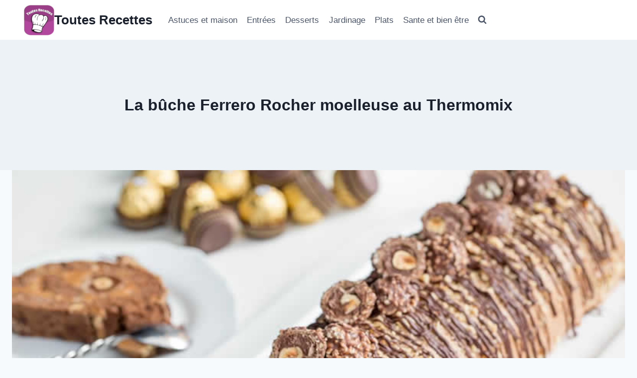

--- FILE ---
content_type: text/html; charset=UTF-8
request_url: https://www.toutesrecettes.com/la-buche-ferrero-rocher-moelleuse-au-thermomix
body_size: 28440
content:
<!doctype html>
<html lang="fr-FR" class="no-js" itemtype="https://schema.org/Blog" itemscope>
<head>
	<meta charset="UTF-8">
	<meta name="viewport" content="width=device-width, initial-scale=1, minimum-scale=1">
	<title>La bûche Ferrero Rocher moelleuse au Thermomix &#8211; Toutes Recettes</title>
<meta name='robots' content='max-image-preview:large' />
<!-- Google tag (gtag.js) consent mode dataLayer added by Site Kit -->
<script id="google_gtagjs-js-consent-mode-data-layer">
window.dataLayer = window.dataLayer || [];function gtag(){dataLayer.push(arguments);}
gtag('consent', 'default', {"ad_personalization":"denied","ad_storage":"denied","ad_user_data":"denied","analytics_storage":"denied","functionality_storage":"denied","security_storage":"denied","personalization_storage":"denied","region":["AT","BE","BG","CH","CY","CZ","DE","DK","EE","ES","FI","FR","GB","GR","HR","HU","IE","IS","IT","LI","LT","LU","LV","MT","NL","NO","PL","PT","RO","SE","SI","SK"],"wait_for_update":500});
window._googlesitekitConsentCategoryMap = {"statistics":["analytics_storage"],"marketing":["ad_storage","ad_user_data","ad_personalization"],"functional":["functionality_storage","security_storage"],"preferences":["personalization_storage"]};
window._googlesitekitConsents = {"ad_personalization":"denied","ad_storage":"denied","ad_user_data":"denied","analytics_storage":"denied","functionality_storage":"denied","security_storage":"denied","personalization_storage":"denied","region":["AT","BE","BG","CH","CY","CZ","DE","DK","EE","ES","FI","FR","GB","GR","HR","HU","IE","IS","IT","LI","LT","LU","LV","MT","NL","NO","PL","PT","RO","SE","SI","SK"],"wait_for_update":500};
</script>
<!-- End Google tag (gtag.js) consent mode dataLayer added by Site Kit -->
<link rel='dns-prefetch' href='//www.googletagmanager.com' />
<link rel='dns-prefetch' href='//pagead2.googlesyndication.com' />
<link rel='dns-prefetch' href='//fundingchoicesmessages.google.com' />
<link rel="alternate" type="application/rss+xml" title="Toutes Recettes &raquo; Flux" href="https://www.toutesrecettes.com/feed" />
<link rel="alternate" type="application/rss+xml" title="Toutes Recettes &raquo; Flux des commentaires" href="https://www.toutesrecettes.com/comments/feed" />
			<script>document.documentElement.classList.remove( 'no-js' );</script>
			<link rel="alternate" type="application/rss+xml" title="Toutes Recettes &raquo; La bûche Ferrero Rocher moelleuse au Thermomix Flux des commentaires" href="https://www.toutesrecettes.com/la-buche-ferrero-rocher-moelleuse-au-thermomix/feed" />
<link rel="alternate" title="oEmbed (JSON)" type="application/json+oembed" href="https://www.toutesrecettes.com/wp-json/oembed/1.0/embed?url=https%3A%2F%2Fwww.toutesrecettes.com%2Fla-buche-ferrero-rocher-moelleuse-au-thermomix" />
<link rel="alternate" title="oEmbed (XML)" type="text/xml+oembed" href="https://www.toutesrecettes.com/wp-json/oembed/1.0/embed?url=https%3A%2F%2Fwww.toutesrecettes.com%2Fla-buche-ferrero-rocher-moelleuse-au-thermomix&#038;format=xml" />
<style id='wp-img-auto-sizes-contain-inline-css'>
img:is([sizes=auto i],[sizes^="auto," i]){contain-intrinsic-size:3000px 1500px}
/*# sourceURL=wp-img-auto-sizes-contain-inline-css */
</style>
<style id='wp-emoji-styles-inline-css'>

	img.wp-smiley, img.emoji {
		display: inline !important;
		border: none !important;
		box-shadow: none !important;
		height: 1em !important;
		width: 1em !important;
		margin: 0 0.07em !important;
		vertical-align: -0.1em !important;
		background: none !important;
		padding: 0 !important;
	}
/*# sourceURL=wp-emoji-styles-inline-css */
</style>
<style id='wp-block-library-inline-css'>
:root{--wp-block-synced-color:#7a00df;--wp-block-synced-color--rgb:122,0,223;--wp-bound-block-color:var(--wp-block-synced-color);--wp-editor-canvas-background:#ddd;--wp-admin-theme-color:#007cba;--wp-admin-theme-color--rgb:0,124,186;--wp-admin-theme-color-darker-10:#006ba1;--wp-admin-theme-color-darker-10--rgb:0,107,160.5;--wp-admin-theme-color-darker-20:#005a87;--wp-admin-theme-color-darker-20--rgb:0,90,135;--wp-admin-border-width-focus:2px}@media (min-resolution:192dpi){:root{--wp-admin-border-width-focus:1.5px}}.wp-element-button{cursor:pointer}:root .has-very-light-gray-background-color{background-color:#eee}:root .has-very-dark-gray-background-color{background-color:#313131}:root .has-very-light-gray-color{color:#eee}:root .has-very-dark-gray-color{color:#313131}:root .has-vivid-green-cyan-to-vivid-cyan-blue-gradient-background{background:linear-gradient(135deg,#00d084,#0693e3)}:root .has-purple-crush-gradient-background{background:linear-gradient(135deg,#34e2e4,#4721fb 50%,#ab1dfe)}:root .has-hazy-dawn-gradient-background{background:linear-gradient(135deg,#faaca8,#dad0ec)}:root .has-subdued-olive-gradient-background{background:linear-gradient(135deg,#fafae1,#67a671)}:root .has-atomic-cream-gradient-background{background:linear-gradient(135deg,#fdd79a,#004a59)}:root .has-nightshade-gradient-background{background:linear-gradient(135deg,#330968,#31cdcf)}:root .has-midnight-gradient-background{background:linear-gradient(135deg,#020381,#2874fc)}:root{--wp--preset--font-size--normal:16px;--wp--preset--font-size--huge:42px}.has-regular-font-size{font-size:1em}.has-larger-font-size{font-size:2.625em}.has-normal-font-size{font-size:var(--wp--preset--font-size--normal)}.has-huge-font-size{font-size:var(--wp--preset--font-size--huge)}.has-text-align-center{text-align:center}.has-text-align-left{text-align:left}.has-text-align-right{text-align:right}.has-fit-text{white-space:nowrap!important}#end-resizable-editor-section{display:none}.aligncenter{clear:both}.items-justified-left{justify-content:flex-start}.items-justified-center{justify-content:center}.items-justified-right{justify-content:flex-end}.items-justified-space-between{justify-content:space-between}.screen-reader-text{border:0;clip-path:inset(50%);height:1px;margin:-1px;overflow:hidden;padding:0;position:absolute;width:1px;word-wrap:normal!important}.screen-reader-text:focus{background-color:#ddd;clip-path:none;color:#444;display:block;font-size:1em;height:auto;left:5px;line-height:normal;padding:15px 23px 14px;text-decoration:none;top:5px;width:auto;z-index:100000}html :where(.has-border-color){border-style:solid}html :where([style*=border-top-color]){border-top-style:solid}html :where([style*=border-right-color]){border-right-style:solid}html :where([style*=border-bottom-color]){border-bottom-style:solid}html :where([style*=border-left-color]){border-left-style:solid}html :where([style*=border-width]){border-style:solid}html :where([style*=border-top-width]){border-top-style:solid}html :where([style*=border-right-width]){border-right-style:solid}html :where([style*=border-bottom-width]){border-bottom-style:solid}html :where([style*=border-left-width]){border-left-style:solid}html :where(img[class*=wp-image-]){height:auto;max-width:100%}:where(figure){margin:0 0 1em}html :where(.is-position-sticky){--wp-admin--admin-bar--position-offset:var(--wp-admin--admin-bar--height,0px)}@media screen and (max-width:600px){html :where(.is-position-sticky){--wp-admin--admin-bar--position-offset:0px}}

/*# sourceURL=wp-block-library-inline-css */
</style><style id='wp-block-image-inline-css'>
.wp-block-image>a,.wp-block-image>figure>a{display:inline-block}.wp-block-image img{box-sizing:border-box;height:auto;max-width:100%;vertical-align:bottom}@media not (prefers-reduced-motion){.wp-block-image img.hide{visibility:hidden}.wp-block-image img.show{animation:show-content-image .4s}}.wp-block-image[style*=border-radius] img,.wp-block-image[style*=border-radius]>a{border-radius:inherit}.wp-block-image.has-custom-border img{box-sizing:border-box}.wp-block-image.aligncenter{text-align:center}.wp-block-image.alignfull>a,.wp-block-image.alignwide>a{width:100%}.wp-block-image.alignfull img,.wp-block-image.alignwide img{height:auto;width:100%}.wp-block-image .aligncenter,.wp-block-image .alignleft,.wp-block-image .alignright,.wp-block-image.aligncenter,.wp-block-image.alignleft,.wp-block-image.alignright{display:table}.wp-block-image .aligncenter>figcaption,.wp-block-image .alignleft>figcaption,.wp-block-image .alignright>figcaption,.wp-block-image.aligncenter>figcaption,.wp-block-image.alignleft>figcaption,.wp-block-image.alignright>figcaption{caption-side:bottom;display:table-caption}.wp-block-image .alignleft{float:left;margin:.5em 1em .5em 0}.wp-block-image .alignright{float:right;margin:.5em 0 .5em 1em}.wp-block-image .aligncenter{margin-left:auto;margin-right:auto}.wp-block-image :where(figcaption){margin-bottom:1em;margin-top:.5em}.wp-block-image.is-style-circle-mask img{border-radius:9999px}@supports ((-webkit-mask-image:none) or (mask-image:none)) or (-webkit-mask-image:none){.wp-block-image.is-style-circle-mask img{border-radius:0;-webkit-mask-image:url('data:image/svg+xml;utf8,<svg viewBox="0 0 100 100" xmlns="http://www.w3.org/2000/svg"><circle cx="50" cy="50" r="50"/></svg>');mask-image:url('data:image/svg+xml;utf8,<svg viewBox="0 0 100 100" xmlns="http://www.w3.org/2000/svg"><circle cx="50" cy="50" r="50"/></svg>');mask-mode:alpha;-webkit-mask-position:center;mask-position:center;-webkit-mask-repeat:no-repeat;mask-repeat:no-repeat;-webkit-mask-size:contain;mask-size:contain}}:root :where(.wp-block-image.is-style-rounded img,.wp-block-image .is-style-rounded img){border-radius:9999px}.wp-block-image figure{margin:0}.wp-lightbox-container{display:flex;flex-direction:column;position:relative}.wp-lightbox-container img{cursor:zoom-in}.wp-lightbox-container img:hover+button{opacity:1}.wp-lightbox-container button{align-items:center;backdrop-filter:blur(16px) saturate(180%);background-color:#5a5a5a40;border:none;border-radius:4px;cursor:zoom-in;display:flex;height:20px;justify-content:center;opacity:0;padding:0;position:absolute;right:16px;text-align:center;top:16px;width:20px;z-index:100}@media not (prefers-reduced-motion){.wp-lightbox-container button{transition:opacity .2s ease}}.wp-lightbox-container button:focus-visible{outline:3px auto #5a5a5a40;outline:3px auto -webkit-focus-ring-color;outline-offset:3px}.wp-lightbox-container button:hover{cursor:pointer;opacity:1}.wp-lightbox-container button:focus{opacity:1}.wp-lightbox-container button:focus,.wp-lightbox-container button:hover,.wp-lightbox-container button:not(:hover):not(:active):not(.has-background){background-color:#5a5a5a40;border:none}.wp-lightbox-overlay{box-sizing:border-box;cursor:zoom-out;height:100vh;left:0;overflow:hidden;position:fixed;top:0;visibility:hidden;width:100%;z-index:100000}.wp-lightbox-overlay .close-button{align-items:center;cursor:pointer;display:flex;justify-content:center;min-height:40px;min-width:40px;padding:0;position:absolute;right:calc(env(safe-area-inset-right) + 16px);top:calc(env(safe-area-inset-top) + 16px);z-index:5000000}.wp-lightbox-overlay .close-button:focus,.wp-lightbox-overlay .close-button:hover,.wp-lightbox-overlay .close-button:not(:hover):not(:active):not(.has-background){background:none;border:none}.wp-lightbox-overlay .lightbox-image-container{height:var(--wp--lightbox-container-height);left:50%;overflow:hidden;position:absolute;top:50%;transform:translate(-50%,-50%);transform-origin:top left;width:var(--wp--lightbox-container-width);z-index:9999999999}.wp-lightbox-overlay .wp-block-image{align-items:center;box-sizing:border-box;display:flex;height:100%;justify-content:center;margin:0;position:relative;transform-origin:0 0;width:100%;z-index:3000000}.wp-lightbox-overlay .wp-block-image img{height:var(--wp--lightbox-image-height);min-height:var(--wp--lightbox-image-height);min-width:var(--wp--lightbox-image-width);width:var(--wp--lightbox-image-width)}.wp-lightbox-overlay .wp-block-image figcaption{display:none}.wp-lightbox-overlay button{background:none;border:none}.wp-lightbox-overlay .scrim{background-color:#fff;height:100%;opacity:.9;position:absolute;width:100%;z-index:2000000}.wp-lightbox-overlay.active{visibility:visible}@media not (prefers-reduced-motion){.wp-lightbox-overlay.active{animation:turn-on-visibility .25s both}.wp-lightbox-overlay.active img{animation:turn-on-visibility .35s both}.wp-lightbox-overlay.show-closing-animation:not(.active){animation:turn-off-visibility .35s both}.wp-lightbox-overlay.show-closing-animation:not(.active) img{animation:turn-off-visibility .25s both}.wp-lightbox-overlay.zoom.active{animation:none;opacity:1;visibility:visible}.wp-lightbox-overlay.zoom.active .lightbox-image-container{animation:lightbox-zoom-in .4s}.wp-lightbox-overlay.zoom.active .lightbox-image-container img{animation:none}.wp-lightbox-overlay.zoom.active .scrim{animation:turn-on-visibility .4s forwards}.wp-lightbox-overlay.zoom.show-closing-animation:not(.active){animation:none}.wp-lightbox-overlay.zoom.show-closing-animation:not(.active) .lightbox-image-container{animation:lightbox-zoom-out .4s}.wp-lightbox-overlay.zoom.show-closing-animation:not(.active) .lightbox-image-container img{animation:none}.wp-lightbox-overlay.zoom.show-closing-animation:not(.active) .scrim{animation:turn-off-visibility .4s forwards}}@keyframes show-content-image{0%{visibility:hidden}99%{visibility:hidden}to{visibility:visible}}@keyframes turn-on-visibility{0%{opacity:0}to{opacity:1}}@keyframes turn-off-visibility{0%{opacity:1;visibility:visible}99%{opacity:0;visibility:visible}to{opacity:0;visibility:hidden}}@keyframes lightbox-zoom-in{0%{transform:translate(calc((-100vw + var(--wp--lightbox-scrollbar-width))/2 + var(--wp--lightbox-initial-left-position)),calc(-50vh + var(--wp--lightbox-initial-top-position))) scale(var(--wp--lightbox-scale))}to{transform:translate(-50%,-50%) scale(1)}}@keyframes lightbox-zoom-out{0%{transform:translate(-50%,-50%) scale(1);visibility:visible}99%{visibility:visible}to{transform:translate(calc((-100vw + var(--wp--lightbox-scrollbar-width))/2 + var(--wp--lightbox-initial-left-position)),calc(-50vh + var(--wp--lightbox-initial-top-position))) scale(var(--wp--lightbox-scale));visibility:hidden}}
/*# sourceURL=https://www.toutesrecettes.com/wp-includes/blocks/image/style.min.css */
</style>
<link rel='stylesheet' id='wc-blocks-style-css' href='https://www.toutesrecettes.com/wp-content/plugins/woocommerce/assets/client/blocks/wc-blocks.css?ver=wc-10.4.3' media='all' />
<style id='global-styles-inline-css'>
:root{--wp--preset--aspect-ratio--square: 1;--wp--preset--aspect-ratio--4-3: 4/3;--wp--preset--aspect-ratio--3-4: 3/4;--wp--preset--aspect-ratio--3-2: 3/2;--wp--preset--aspect-ratio--2-3: 2/3;--wp--preset--aspect-ratio--16-9: 16/9;--wp--preset--aspect-ratio--9-16: 9/16;--wp--preset--color--black: #000000;--wp--preset--color--cyan-bluish-gray: #abb8c3;--wp--preset--color--white: #ffffff;--wp--preset--color--pale-pink: #f78da7;--wp--preset--color--vivid-red: #cf2e2e;--wp--preset--color--luminous-vivid-orange: #ff6900;--wp--preset--color--luminous-vivid-amber: #fcb900;--wp--preset--color--light-green-cyan: #7bdcb5;--wp--preset--color--vivid-green-cyan: #00d084;--wp--preset--color--pale-cyan-blue: #8ed1fc;--wp--preset--color--vivid-cyan-blue: #0693e3;--wp--preset--color--vivid-purple: #9b51e0;--wp--preset--color--theme-palette-1: var(--global-palette1);--wp--preset--color--theme-palette-2: var(--global-palette2);--wp--preset--color--theme-palette-3: var(--global-palette3);--wp--preset--color--theme-palette-4: var(--global-palette4);--wp--preset--color--theme-palette-5: var(--global-palette5);--wp--preset--color--theme-palette-6: var(--global-palette6);--wp--preset--color--theme-palette-7: var(--global-palette7);--wp--preset--color--theme-palette-8: var(--global-palette8);--wp--preset--color--theme-palette-9: var(--global-palette9);--wp--preset--color--theme-palette-10: var(--global-palette10);--wp--preset--color--theme-palette-11: var(--global-palette11);--wp--preset--color--theme-palette-12: var(--global-palette12);--wp--preset--color--theme-palette-13: var(--global-palette13);--wp--preset--color--theme-palette-14: var(--global-palette14);--wp--preset--color--theme-palette-15: var(--global-palette15);--wp--preset--gradient--vivid-cyan-blue-to-vivid-purple: linear-gradient(135deg,rgb(6,147,227) 0%,rgb(155,81,224) 100%);--wp--preset--gradient--light-green-cyan-to-vivid-green-cyan: linear-gradient(135deg,rgb(122,220,180) 0%,rgb(0,208,130) 100%);--wp--preset--gradient--luminous-vivid-amber-to-luminous-vivid-orange: linear-gradient(135deg,rgb(252,185,0) 0%,rgb(255,105,0) 100%);--wp--preset--gradient--luminous-vivid-orange-to-vivid-red: linear-gradient(135deg,rgb(255,105,0) 0%,rgb(207,46,46) 100%);--wp--preset--gradient--very-light-gray-to-cyan-bluish-gray: linear-gradient(135deg,rgb(238,238,238) 0%,rgb(169,184,195) 100%);--wp--preset--gradient--cool-to-warm-spectrum: linear-gradient(135deg,rgb(74,234,220) 0%,rgb(151,120,209) 20%,rgb(207,42,186) 40%,rgb(238,44,130) 60%,rgb(251,105,98) 80%,rgb(254,248,76) 100%);--wp--preset--gradient--blush-light-purple: linear-gradient(135deg,rgb(255,206,236) 0%,rgb(152,150,240) 100%);--wp--preset--gradient--blush-bordeaux: linear-gradient(135deg,rgb(254,205,165) 0%,rgb(254,45,45) 50%,rgb(107,0,62) 100%);--wp--preset--gradient--luminous-dusk: linear-gradient(135deg,rgb(255,203,112) 0%,rgb(199,81,192) 50%,rgb(65,88,208) 100%);--wp--preset--gradient--pale-ocean: linear-gradient(135deg,rgb(255,245,203) 0%,rgb(182,227,212) 50%,rgb(51,167,181) 100%);--wp--preset--gradient--electric-grass: linear-gradient(135deg,rgb(202,248,128) 0%,rgb(113,206,126) 100%);--wp--preset--gradient--midnight: linear-gradient(135deg,rgb(2,3,129) 0%,rgb(40,116,252) 100%);--wp--preset--font-size--small: var(--global-font-size-small);--wp--preset--font-size--medium: var(--global-font-size-medium);--wp--preset--font-size--large: var(--global-font-size-large);--wp--preset--font-size--x-large: 42px;--wp--preset--font-size--larger: var(--global-font-size-larger);--wp--preset--font-size--xxlarge: var(--global-font-size-xxlarge);--wp--preset--spacing--20: 0.44rem;--wp--preset--spacing--30: 0.67rem;--wp--preset--spacing--40: 1rem;--wp--preset--spacing--50: 1.5rem;--wp--preset--spacing--60: 2.25rem;--wp--preset--spacing--70: 3.38rem;--wp--preset--spacing--80: 5.06rem;--wp--preset--shadow--natural: 6px 6px 9px rgba(0, 0, 0, 0.2);--wp--preset--shadow--deep: 12px 12px 50px rgba(0, 0, 0, 0.4);--wp--preset--shadow--sharp: 6px 6px 0px rgba(0, 0, 0, 0.2);--wp--preset--shadow--outlined: 6px 6px 0px -3px rgb(255, 255, 255), 6px 6px rgb(0, 0, 0);--wp--preset--shadow--crisp: 6px 6px 0px rgb(0, 0, 0);}:where(.is-layout-flex){gap: 0.5em;}:where(.is-layout-grid){gap: 0.5em;}body .is-layout-flex{display: flex;}.is-layout-flex{flex-wrap: wrap;align-items: center;}.is-layout-flex > :is(*, div){margin: 0;}body .is-layout-grid{display: grid;}.is-layout-grid > :is(*, div){margin: 0;}:where(.wp-block-columns.is-layout-flex){gap: 2em;}:where(.wp-block-columns.is-layout-grid){gap: 2em;}:where(.wp-block-post-template.is-layout-flex){gap: 1.25em;}:where(.wp-block-post-template.is-layout-grid){gap: 1.25em;}.has-black-color{color: var(--wp--preset--color--black) !important;}.has-cyan-bluish-gray-color{color: var(--wp--preset--color--cyan-bluish-gray) !important;}.has-white-color{color: var(--wp--preset--color--white) !important;}.has-pale-pink-color{color: var(--wp--preset--color--pale-pink) !important;}.has-vivid-red-color{color: var(--wp--preset--color--vivid-red) !important;}.has-luminous-vivid-orange-color{color: var(--wp--preset--color--luminous-vivid-orange) !important;}.has-luminous-vivid-amber-color{color: var(--wp--preset--color--luminous-vivid-amber) !important;}.has-light-green-cyan-color{color: var(--wp--preset--color--light-green-cyan) !important;}.has-vivid-green-cyan-color{color: var(--wp--preset--color--vivid-green-cyan) !important;}.has-pale-cyan-blue-color{color: var(--wp--preset--color--pale-cyan-blue) !important;}.has-vivid-cyan-blue-color{color: var(--wp--preset--color--vivid-cyan-blue) !important;}.has-vivid-purple-color{color: var(--wp--preset--color--vivid-purple) !important;}.has-black-background-color{background-color: var(--wp--preset--color--black) !important;}.has-cyan-bluish-gray-background-color{background-color: var(--wp--preset--color--cyan-bluish-gray) !important;}.has-white-background-color{background-color: var(--wp--preset--color--white) !important;}.has-pale-pink-background-color{background-color: var(--wp--preset--color--pale-pink) !important;}.has-vivid-red-background-color{background-color: var(--wp--preset--color--vivid-red) !important;}.has-luminous-vivid-orange-background-color{background-color: var(--wp--preset--color--luminous-vivid-orange) !important;}.has-luminous-vivid-amber-background-color{background-color: var(--wp--preset--color--luminous-vivid-amber) !important;}.has-light-green-cyan-background-color{background-color: var(--wp--preset--color--light-green-cyan) !important;}.has-vivid-green-cyan-background-color{background-color: var(--wp--preset--color--vivid-green-cyan) !important;}.has-pale-cyan-blue-background-color{background-color: var(--wp--preset--color--pale-cyan-blue) !important;}.has-vivid-cyan-blue-background-color{background-color: var(--wp--preset--color--vivid-cyan-blue) !important;}.has-vivid-purple-background-color{background-color: var(--wp--preset--color--vivid-purple) !important;}.has-black-border-color{border-color: var(--wp--preset--color--black) !important;}.has-cyan-bluish-gray-border-color{border-color: var(--wp--preset--color--cyan-bluish-gray) !important;}.has-white-border-color{border-color: var(--wp--preset--color--white) !important;}.has-pale-pink-border-color{border-color: var(--wp--preset--color--pale-pink) !important;}.has-vivid-red-border-color{border-color: var(--wp--preset--color--vivid-red) !important;}.has-luminous-vivid-orange-border-color{border-color: var(--wp--preset--color--luminous-vivid-orange) !important;}.has-luminous-vivid-amber-border-color{border-color: var(--wp--preset--color--luminous-vivid-amber) !important;}.has-light-green-cyan-border-color{border-color: var(--wp--preset--color--light-green-cyan) !important;}.has-vivid-green-cyan-border-color{border-color: var(--wp--preset--color--vivid-green-cyan) !important;}.has-pale-cyan-blue-border-color{border-color: var(--wp--preset--color--pale-cyan-blue) !important;}.has-vivid-cyan-blue-border-color{border-color: var(--wp--preset--color--vivid-cyan-blue) !important;}.has-vivid-purple-border-color{border-color: var(--wp--preset--color--vivid-purple) !important;}.has-vivid-cyan-blue-to-vivid-purple-gradient-background{background: var(--wp--preset--gradient--vivid-cyan-blue-to-vivid-purple) !important;}.has-light-green-cyan-to-vivid-green-cyan-gradient-background{background: var(--wp--preset--gradient--light-green-cyan-to-vivid-green-cyan) !important;}.has-luminous-vivid-amber-to-luminous-vivid-orange-gradient-background{background: var(--wp--preset--gradient--luminous-vivid-amber-to-luminous-vivid-orange) !important;}.has-luminous-vivid-orange-to-vivid-red-gradient-background{background: var(--wp--preset--gradient--luminous-vivid-orange-to-vivid-red) !important;}.has-very-light-gray-to-cyan-bluish-gray-gradient-background{background: var(--wp--preset--gradient--very-light-gray-to-cyan-bluish-gray) !important;}.has-cool-to-warm-spectrum-gradient-background{background: var(--wp--preset--gradient--cool-to-warm-spectrum) !important;}.has-blush-light-purple-gradient-background{background: var(--wp--preset--gradient--blush-light-purple) !important;}.has-blush-bordeaux-gradient-background{background: var(--wp--preset--gradient--blush-bordeaux) !important;}.has-luminous-dusk-gradient-background{background: var(--wp--preset--gradient--luminous-dusk) !important;}.has-pale-ocean-gradient-background{background: var(--wp--preset--gradient--pale-ocean) !important;}.has-electric-grass-gradient-background{background: var(--wp--preset--gradient--electric-grass) !important;}.has-midnight-gradient-background{background: var(--wp--preset--gradient--midnight) !important;}.has-small-font-size{font-size: var(--wp--preset--font-size--small) !important;}.has-medium-font-size{font-size: var(--wp--preset--font-size--medium) !important;}.has-large-font-size{font-size: var(--wp--preset--font-size--large) !important;}.has-x-large-font-size{font-size: var(--wp--preset--font-size--x-large) !important;}
/*# sourceURL=global-styles-inline-css */
</style>

<style id='classic-theme-styles-inline-css'>
/*! This file is auto-generated */
.wp-block-button__link{color:#fff;background-color:#32373c;border-radius:9999px;box-shadow:none;text-decoration:none;padding:calc(.667em + 2px) calc(1.333em + 2px);font-size:1.125em}.wp-block-file__button{background:#32373c;color:#fff;text-decoration:none}
/*# sourceURL=/wp-includes/css/classic-themes.min.css */
</style>
<link rel='stylesheet' id='saswp-style-css' href='https://www.toutesrecettes.com/wp-content/plugins/schema-and-structured-data-for-wp/admin_section/css/saswp-style.min.css?ver=1.54' media='all' />
<style id='saswp-style-inline-css'>
.saswp-rb-hd span, .saswp-rvw-sm span{
                            background-color: #000;
                            color: #fff;
                            font-size: 15px; 
                        }
                        .saswp-rb-rif{
                            color: #000;
                            font-size: 18px;
                        }
                        .saswp-rvw-str .saswp_star_color svg, .saswp-rvw-str .saswp_star_color_gray svg, .saswp-rvw-str .saswp_half_star_color svg{
                            width: 18px; 
                        }
                        .saswp-rvw-fs{
                            color: #000;
                            font-size: 48px;
                        }
                    
/*# sourceURL=saswp-style-inline-css */
</style>
<link rel='stylesheet' id='saswp-rf-style-css' href='https://www.toutesrecettes.com/wp-content/plugins/schema-and-structured-data-for-wp/admin_section/css/saswp-review-feature-front.min.css?ver=1.54' media='all' />
<style id='saswp-rf-style-inline-css'>
.saswp-rf-template-comment-box .saswp-rf-template-review-container .saswp-rf-template-review-title{ color: #000;font-size: 16px;font-weight: bold;text-align: left; }.saswp-rf-template-comment-box .saswp-rf-template-review-container p{ color: #000;font-size: 16px; }.saswp-rf-template-comment-box .saswp-rf-template-review-container .saswp-rf-template-review-meta .saswp-rf-template-review-date{ color: #000;font-size: 14px;text-align: left; }.saswp-rf-template-comment-box .saswp-rf-template-review-container .saswp-rf-template-review-meta .saswp-rf-template-author-link{ color: #000;font-size: 14px;text-align: left; }.saswp-rf-template-comment-box .saswp-rf-template-review-container .saswp-rf-template-review-meta .saswp-rf-template-review-rating i{ color: #ffb300; }.saswp-rf-template-comment-box .saswp-rf-template-review-container i{ color: #646464; }
/*# sourceURL=saswp-rf-style-inline-css */
</style>
<link rel='stylesheet' id='dashicons-css' href='https://www.toutesrecettes.com/wp-includes/css/dashicons.min.css?ver=6.9' media='all' />
<link rel='stylesheet' id='saswp-frontend-css-css' href='https://www.toutesrecettes.com/wp-content/plugins/schema-and-structured-data-for-wp/admin_section/css/saswp-frontend.min.css?ver=1.54' media='all' />
<link rel='stylesheet' id='jquery-rateyo-min-css-css' href='https://www.toutesrecettes.com/wp-content/plugins/schema-and-structured-data-for-wp/admin_section/css/jquery.rateyo.min.css?ver=1.54' media='all' />
<style id='woocommerce-inline-inline-css'>
.woocommerce form .form-row .required { visibility: visible; }
/*# sourceURL=woocommerce-inline-inline-css */
</style>
<link rel='stylesheet' id='kadence-global-css' href='https://www.toutesrecettes.com/wp-content/themes/kadence/assets/css/global.min.css?ver=1.4.3' media='all' />
<style id='kadence-global-inline-css'>
/* Kadence Base CSS */
:root{--global-palette1:#812bb0;--global-palette2:#8b26b1;--global-palette3:#1A202C;--global-palette4:#2D3748;--global-palette5:#4A5568;--global-palette6:#718096;--global-palette7:#EDF2F7;--global-palette8:#F7FAFC;--global-palette9:#ffffff;--global-palette10:oklch(from var(--global-palette1) calc(l + 0.10 * (1 - l)) calc(c * 1.00) calc(h + 180) / 100%);--global-palette11:#13612e;--global-palette12:#1159af;--global-palette13:#b82105;--global-palette14:#f7630c;--global-palette15:#f5a524;--global-palette9rgb:255, 255, 255;--global-palette-highlight:var(--global-palette1);--global-palette-highlight-alt:var(--global-palette2);--global-palette-highlight-alt2:var(--global-palette9);--global-palette-btn-bg:var(--global-palette1);--global-palette-btn-bg-hover:var(--global-palette2);--global-palette-btn:var(--global-palette9);--global-palette-btn-hover:var(--global-palette9);--global-palette-btn-sec-bg:var(--global-palette7);--global-palette-btn-sec-bg-hover:var(--global-palette2);--global-palette-btn-sec:var(--global-palette3);--global-palette-btn-sec-hover:var(--global-palette9);--global-body-font-family:-apple-system,BlinkMacSystemFont,"Segoe UI",Roboto,Oxygen-Sans,Ubuntu,Cantarell,"Helvetica Neue",sans-serif, "Apple Color Emoji", "Segoe UI Emoji", "Segoe UI Symbol";--global-heading-font-family:inherit;--global-primary-nav-font-family:inherit;--global-fallback-font:sans-serif;--global-display-fallback-font:sans-serif;--global-content-width:1290px;--global-content-wide-width:calc(1290px + 230px);--global-content-narrow-width:842px;--global-content-edge-padding:1.5rem;--global-content-boxed-padding:2rem;--global-calc-content-width:calc(1290px - var(--global-content-edge-padding) - var(--global-content-edge-padding) );--wp--style--global--content-size:var(--global-calc-content-width);}.wp-site-blocks{--global-vw:calc( 100vw - ( 0.5 * var(--scrollbar-offset)));}body{background:var(--global-palette8);}body, input, select, optgroup, textarea{font-weight:400;font-size:17px;line-height:1.6;font-family:var(--global-body-font-family);color:var(--global-palette4);}.content-bg, body.content-style-unboxed .site{background:var(--global-palette9);}h1,h2,h3,h4,h5,h6{font-family:var(--global-heading-font-family);}h1{font-weight:700;font-size:32px;line-height:1.5;color:var(--global-palette3);}h2{font-weight:700;font-size:28px;line-height:1.5;color:var(--global-palette3);}h3{font-weight:700;font-size:24px;line-height:1.5;color:var(--global-palette3);}h4{font-weight:700;font-size:22px;line-height:1.5;color:var(--global-palette4);}h5{font-weight:700;font-size:20px;line-height:1.5;color:var(--global-palette4);}h6{font-weight:700;font-size:18px;line-height:1.5;color:var(--global-palette5);}.entry-hero .kadence-breadcrumbs{max-width:1290px;}.site-container, .site-header-row-layout-contained, .site-footer-row-layout-contained, .entry-hero-layout-contained, .comments-area, .alignfull > .wp-block-cover__inner-container, .alignwide > .wp-block-cover__inner-container{max-width:var(--global-content-width);}.content-width-narrow .content-container.site-container, .content-width-narrow .hero-container.site-container{max-width:var(--global-content-narrow-width);}@media all and (min-width: 1520px){.wp-site-blocks .content-container  .alignwide{margin-left:-115px;margin-right:-115px;width:unset;max-width:unset;}}@media all and (min-width: 1102px){.content-width-narrow .wp-site-blocks .content-container .alignwide{margin-left:-130px;margin-right:-130px;width:unset;max-width:unset;}}.content-style-boxed .wp-site-blocks .entry-content .alignwide{margin-left:calc( -1 * var( --global-content-boxed-padding ) );margin-right:calc( -1 * var( --global-content-boxed-padding ) );}.content-area{margin-top:5rem;margin-bottom:5rem;}@media all and (max-width: 1024px){.content-area{margin-top:3rem;margin-bottom:3rem;}}@media all and (max-width: 767px){.content-area{margin-top:2rem;margin-bottom:2rem;}}@media all and (max-width: 1024px){:root{--global-content-boxed-padding:2rem;}}@media all and (max-width: 767px){:root{--global-content-boxed-padding:1.5rem;}}.entry-content-wrap{padding:2rem;}@media all and (max-width: 1024px){.entry-content-wrap{padding:2rem;}}@media all and (max-width: 767px){.entry-content-wrap{padding:1.5rem;}}.entry.single-entry{box-shadow:0px 15px 15px -10px rgba(0,0,0,0.05);}.entry.loop-entry{box-shadow:0px 15px 15px -10px rgba(0,0,0,0.05);}.loop-entry .entry-content-wrap{padding:2rem;}@media all and (max-width: 1024px){.loop-entry .entry-content-wrap{padding:2rem;}}@media all and (max-width: 767px){.loop-entry .entry-content-wrap{padding:1.5rem;}}button, .button, .wp-block-button__link, input[type="button"], input[type="reset"], input[type="submit"], .fl-button, .elementor-button-wrapper .elementor-button, .wc-block-components-checkout-place-order-button, .wc-block-cart__submit{box-shadow:0px 0px 0px -7px rgba(0,0,0,0);}button:hover, button:focus, button:active, .button:hover, .button:focus, .button:active, .wp-block-button__link:hover, .wp-block-button__link:focus, .wp-block-button__link:active, input[type="button"]:hover, input[type="button"]:focus, input[type="button"]:active, input[type="reset"]:hover, input[type="reset"]:focus, input[type="reset"]:active, input[type="submit"]:hover, input[type="submit"]:focus, input[type="submit"]:active, .elementor-button-wrapper .elementor-button:hover, .elementor-button-wrapper .elementor-button:focus, .elementor-button-wrapper .elementor-button:active, .wc-block-cart__submit:hover{box-shadow:0px 15px 25px -7px rgba(0,0,0,0.1);}.kb-button.kb-btn-global-outline.kb-btn-global-inherit{padding-top:calc(px - 2px);padding-right:calc(px - 2px);padding-bottom:calc(px - 2px);padding-left:calc(px - 2px);}.entry-content :where(.wp-block-image) img, .entry-content :where(.wp-block-kadence-image) img{border-radius:100px;}@media all and (min-width: 1025px){.transparent-header .entry-hero .entry-hero-container-inner{padding-top:80px;}}@media all and (max-width: 1024px){.mobile-transparent-header .entry-hero .entry-hero-container-inner{padding-top:80px;}}@media all and (max-width: 767px){.mobile-transparent-header .entry-hero .entry-hero-container-inner{padding-top:80px;}}#kt-scroll-up-reader, #kt-scroll-up{border-radius:0px 0px 0px 0px;bottom:30px;font-size:1.2em;padding:0.4em 0.4em 0.4em 0.4em;}#kt-scroll-up-reader.scroll-up-side-right, #kt-scroll-up.scroll-up-side-right{right:30px;}#kt-scroll-up-reader.scroll-up-side-left, #kt-scroll-up.scroll-up-side-left{left:30px;}.comment-metadata a:not(.comment-edit-link), .comment-body .edit-link:before{display:none;}.entry-hero.post-hero-section .entry-header{min-height:262px;}
/* Kadence Header CSS */
@media all and (max-width: 1024px){.mobile-transparent-header #masthead{position:absolute;left:0px;right:0px;z-index:100;}.kadence-scrollbar-fixer.mobile-transparent-header #masthead{right:var(--scrollbar-offset,0);}.mobile-transparent-header #masthead, .mobile-transparent-header .site-top-header-wrap .site-header-row-container-inner, .mobile-transparent-header .site-main-header-wrap .site-header-row-container-inner, .mobile-transparent-header .site-bottom-header-wrap .site-header-row-container-inner{background:transparent;}.site-header-row-tablet-layout-fullwidth, .site-header-row-tablet-layout-standard{padding:0px;}}@media all and (min-width: 1025px){.transparent-header #masthead{position:absolute;left:0px;right:0px;z-index:100;}.transparent-header.kadence-scrollbar-fixer #masthead{right:var(--scrollbar-offset,0);}.transparent-header #masthead, .transparent-header .site-top-header-wrap .site-header-row-container-inner, .transparent-header .site-main-header-wrap .site-header-row-container-inner, .transparent-header .site-bottom-header-wrap .site-header-row-container-inner{background:transparent;}}.site-branding a.brand img{max-width:61px;}.site-branding a.brand img.svg-logo-image{width:61px;}.site-branding{padding:0px 0px 0px 0px;}.site-branding .site-title{font-weight:700;font-size:26px;line-height:1.2;color:var(--global-palette3);}#masthead, #masthead .kadence-sticky-header.item-is-fixed:not(.item-at-start):not(.site-header-row-container):not(.site-main-header-wrap), #masthead .kadence-sticky-header.item-is-fixed:not(.item-at-start) > .site-header-row-container-inner{background:#ffffff;}.site-main-header-inner-wrap{min-height:80px;}.header-navigation[class*="header-navigation-style-underline"] .header-menu-container.primary-menu-container>ul>li>a:after{width:calc( 100% - 1.12em);}.main-navigation .primary-menu-container > ul > li.menu-item > a{padding-left:calc(1.12em / 2);padding-right:calc(1.12em / 2);padding-top:0.6em;padding-bottom:0.6em;color:var(--global-palette5);}.main-navigation .primary-menu-container > ul > li.menu-item .dropdown-nav-special-toggle{right:calc(1.12em / 2);}.main-navigation .primary-menu-container > ul > li.menu-item > a:hover{color:var(--global-palette-highlight);}.main-navigation .primary-menu-container > ul > li.menu-item.current-menu-item > a{color:var(--global-palette3);}.header-navigation .header-menu-container ul ul.sub-menu, .header-navigation .header-menu-container ul ul.submenu{background:var(--global-palette3);box-shadow:0px 2px 13px 0px rgba(0,0,0,0.1);}.header-navigation .header-menu-container ul ul li.menu-item, .header-menu-container ul.menu > li.kadence-menu-mega-enabled > ul > li.menu-item > a{border-bottom:1px solid rgba(255,255,255,0.1);border-radius:0px 0px 0px 0px;}.header-navigation .header-menu-container ul ul li.menu-item > a{width:200px;padding-top:1em;padding-bottom:1em;color:var(--global-palette8);font-size:12px;}.header-navigation .header-menu-container ul ul li.menu-item > a:hover{color:var(--global-palette9);background:var(--global-palette4);border-radius:0px 0px 0px 0px;}.header-navigation .header-menu-container ul ul li.menu-item.current-menu-item > a{color:var(--global-palette9);background:var(--global-palette4);border-radius:0px 0px 0px 0px;}.mobile-toggle-open-container .menu-toggle-open, .mobile-toggle-open-container .menu-toggle-open:focus{color:var(--global-palette5);padding:0.4em 0.6em 0.4em 0.6em;font-size:14px;}.mobile-toggle-open-container .menu-toggle-open.menu-toggle-style-bordered{border:1px solid currentColor;}.mobile-toggle-open-container .menu-toggle-open .menu-toggle-icon{font-size:20px;}.mobile-toggle-open-container .menu-toggle-open:hover, .mobile-toggle-open-container .menu-toggle-open:focus-visible{color:var(--global-palette-highlight);}.mobile-navigation ul li{font-size:14px;}.mobile-navigation ul li a{padding-top:1em;padding-bottom:1em;}.mobile-navigation ul li > a, .mobile-navigation ul li.menu-item-has-children > .drawer-nav-drop-wrap{color:var(--global-palette8);}.mobile-navigation ul li.current-menu-item > a, .mobile-navigation ul li.current-menu-item.menu-item-has-children > .drawer-nav-drop-wrap{color:var(--global-palette-highlight);}.mobile-navigation ul li.menu-item-has-children .drawer-nav-drop-wrap, .mobile-navigation ul li:not(.menu-item-has-children) a{border-bottom:1px solid rgba(255,255,255,0.1);}.mobile-navigation:not(.drawer-navigation-parent-toggle-true) ul li.menu-item-has-children .drawer-nav-drop-wrap button{border-left:1px solid rgba(255,255,255,0.1);}#mobile-drawer .drawer-header .drawer-toggle{padding:0.6em 0.15em 0.6em 0.15em;font-size:24px;}.search-toggle-open-container .search-toggle-open{color:var(--global-palette5);}.search-toggle-open-container .search-toggle-open.search-toggle-style-bordered{border:1px solid currentColor;}.search-toggle-open-container .search-toggle-open .search-toggle-icon{font-size:1em;}.search-toggle-open-container .search-toggle-open:hover, .search-toggle-open-container .search-toggle-open:focus{color:var(--global-palette-highlight);}#search-drawer .drawer-inner{background:rgba(9, 12, 16, 0.97);}
/* Kadence Footer CSS */
.site-middle-footer-inner-wrap{padding-top:30px;padding-bottom:30px;grid-column-gap:30px;grid-row-gap:30px;}.site-middle-footer-inner-wrap .widget{margin-bottom:30px;}.site-middle-footer-inner-wrap .site-footer-section:not(:last-child):after{right:calc(-30px / 2);}.site-top-footer-inner-wrap{padding-top:30px;padding-bottom:30px;grid-column-gap:30px;grid-row-gap:30px;}.site-top-footer-inner-wrap .widget{margin-bottom:30px;}.site-top-footer-inner-wrap .site-footer-section:not(:last-child):after{right:calc(-30px / 2);}.site-bottom-footer-inner-wrap{padding-top:30px;padding-bottom:30px;grid-column-gap:30px;}.site-bottom-footer-inner-wrap .widget{margin-bottom:30px;}.site-bottom-footer-inner-wrap .site-footer-section:not(:last-child):after{right:calc(-30px / 2);}#colophon .footer-navigation .footer-menu-container > ul > li > a{padding-left:calc(1.2em / 2);padding-right:calc(1.2em / 2);padding-top:calc(0.6em / 2);padding-bottom:calc(0.6em / 2);color:var(--global-palette5);}#colophon .footer-navigation .footer-menu-container > ul li a:hover{color:var(--global-palette-highlight);}#colophon .footer-navigation .footer-menu-container > ul li.current-menu-item > a{color:var(--global-palette3);}
/* Kadence Woo CSS */
.entry-hero.product-hero-section .entry-header{min-height:200px;}.product-title .single-category{font-weight:700;font-size:32px;line-height:1.5;color:var(--global-palette3);}.wp-site-blocks .product-hero-section .extra-title{font-weight:700;font-size:32px;line-height:1.5;}.woocommerce ul.products.woo-archive-btn-button .product-action-wrap .button:not(.kb-button), .woocommerce ul.products li.woo-archive-btn-button .button:not(.kb-button), .wc-block-grid__product.woo-archive-btn-button .product-details .wc-block-grid__product-add-to-cart .wp-block-button__link{border:2px none transparent;box-shadow:0px 0px 0px 0px rgba(0,0,0,0.0);}.woocommerce ul.products.woo-archive-btn-button .product-action-wrap .button:not(.kb-button):hover, .woocommerce ul.products li.woo-archive-btn-button .button:not(.kb-button):hover, .wc-block-grid__product.woo-archive-btn-button .product-details .wc-block-grid__product-add-to-cart .wp-block-button__link:hover{box-shadow:0px 0px 0px 0px rgba(0,0,0,0);}
/*# sourceURL=kadence-global-inline-css */
</style>
<link rel='stylesheet' id='kadence-header-css' href='https://www.toutesrecettes.com/wp-content/themes/kadence/assets/css/header.min.css?ver=1.4.3' media='all' />
<link rel='stylesheet' id='kadence-content-css' href='https://www.toutesrecettes.com/wp-content/themes/kadence/assets/css/content.min.css?ver=1.4.3' media='all' />
<link rel='stylesheet' id='kadence-comments-css' href='https://www.toutesrecettes.com/wp-content/themes/kadence/assets/css/comments.min.css?ver=1.4.3' media='all' />
<link rel='stylesheet' id='kadence-related-posts-css' href='https://www.toutesrecettes.com/wp-content/themes/kadence/assets/css/related-posts.min.css?ver=1.4.3' media='all' />
<link rel='stylesheet' id='kad-splide-css' href='https://www.toutesrecettes.com/wp-content/themes/kadence/assets/css/kadence-splide.min.css?ver=1.4.3' media='all' />
<link rel='stylesheet' id='kadence-woocommerce-css' href='https://www.toutesrecettes.com/wp-content/themes/kadence/assets/css/woocommerce.min.css?ver=1.4.3' media='all' />
<link rel='stylesheet' id='kadence-footer-css' href='https://www.toutesrecettes.com/wp-content/themes/kadence/assets/css/footer.min.css?ver=1.4.3' media='all' />
<link rel='stylesheet' id='wp_review-style-css' href='https://www.toutesrecettes.com/wp-content/plugins/wp-review/public/css/wp-review.css?ver=5.3.5' media='all' />
<style id='quads-styles-inline-css'>

    .quads-location ins.adsbygoogle {
        background: transparent !important;
    }.quads-location .quads_rotator_img{ opacity:1 !important;}
    .quads.quads_ad_container { display: grid; grid-template-columns: auto; grid-gap: 10px; padding: 10px; }
    .grid_image{animation: fadeIn 0.5s;-webkit-animation: fadeIn 0.5s;-moz-animation: fadeIn 0.5s;
        -o-animation: fadeIn 0.5s;-ms-animation: fadeIn 0.5s;}
    .quads-ad-label { font-size: 12px; text-align: center; color: #333;}
    .quads_click_impression { display: none;} .quads-location, .quads-ads-space{max-width:100%;} @media only screen and (max-width: 480px) { .quads-ads-space, .penci-builder-element .quads-ads-space{max-width:340px;}}
/*# sourceURL=quads-styles-inline-css */
</style>
<script src="https://www.toutesrecettes.com/wp-includes/js/jquery/jquery.min.js?ver=3.7.1" id="jquery-core-js"></script>
<script src="https://www.toutesrecettes.com/wp-includes/js/jquery/jquery-migrate.min.js?ver=3.4.1" id="jquery-migrate-js"></script>
<script src="https://www.toutesrecettes.com/wp-content/plugins/woocommerce/assets/js/jquery-blockui/jquery.blockUI.min.js?ver=2.7.0-wc.10.4.3" id="wc-jquery-blockui-js" data-wp-strategy="defer"></script>
<script id="wc-add-to-cart-js-extra">
var wc_add_to_cart_params = {"ajax_url":"/wp-admin/admin-ajax.php","wc_ajax_url":"/?wc-ajax=%%endpoint%%","i18n_view_cart":"Voir le panier","cart_url":"https://www.toutesrecettes.com/panier","is_cart":"","cart_redirect_after_add":"yes"};
//# sourceURL=wc-add-to-cart-js-extra
</script>
<script src="https://www.toutesrecettes.com/wp-content/plugins/woocommerce/assets/js/frontend/add-to-cart.min.js?ver=10.4.3" id="wc-add-to-cart-js" defer data-wp-strategy="defer"></script>
<script src="https://www.toutesrecettes.com/wp-content/plugins/woocommerce/assets/js/js-cookie/js.cookie.min.js?ver=2.1.4-wc.10.4.3" id="wc-js-cookie-js" data-wp-strategy="defer"></script>
<script id="quads-scripts-js-extra">
var quads = {"version":"2.0.98.1","allowed_click":"3","quads_click_limit":"3","quads_ban_duration":"7"};
//# sourceURL=quads-scripts-js-extra
</script>
<script src="https://www.toutesrecettes.com/wp-content/plugins/quick-adsense-reloaded/assets/js/fraud_protection.min.js?ver=2.0.98.1" id="quads-scripts-js"></script>

<!-- Extrait de code de la balise Google (gtag.js) ajouté par Site Kit -->
<!-- Extrait Google Analytics ajouté par Site Kit -->
<script src="https://www.googletagmanager.com/gtag/js?id=GT-M6388PGL" id="google_gtagjs-js" async></script>
<script id="google_gtagjs-js-after">
window.dataLayer = window.dataLayer || [];function gtag(){dataLayer.push(arguments);}
gtag("set","linker",{"domains":["www.toutesrecettes.com"]});
gtag("js", new Date());
gtag("set", "developer_id.dZTNiMT", true);
gtag("config", "GT-M6388PGL", {"googlesitekit_post_categories":"Desserts; Patisserie; Recettes de noel","googlesitekit_post_date":"20191114"});
 window._googlesitekit = window._googlesitekit || {}; window._googlesitekit.throttledEvents = []; window._googlesitekit.gtagEvent = (name, data) => { var key = JSON.stringify( { name, data } ); if ( !! window._googlesitekit.throttledEvents[ key ] ) { return; } window._googlesitekit.throttledEvents[ key ] = true; setTimeout( () => { delete window._googlesitekit.throttledEvents[ key ]; }, 5 ); gtag( "event", name, { ...data, event_source: "site-kit" } ); }; 
//# sourceURL=google_gtagjs-js-after
</script>
<link rel="https://api.w.org/" href="https://www.toutesrecettes.com/wp-json/" /><link rel="alternate" title="JSON" type="application/json" href="https://www.toutesrecettes.com/wp-json/wp/v2/posts/14238" /><link rel="EditURI" type="application/rsd+xml" title="RSD" href="https://www.toutesrecettes.com/xmlrpc.php?rsd" />
<meta name="generator" content="WordPress 6.9" />
<meta name="generator" content="WooCommerce 10.4.3" />
<link rel="canonical" href="https://www.toutesrecettes.com/la-buche-ferrero-rocher-moelleuse-au-thermomix" />
<link rel='shortlink' href='https://www.toutesrecettes.com/?p=14238' />
<meta name="generator" content="Site Kit by Google 1.170.0" /><script>document.cookie = 'quads_browser_width='+screen.width;</script><link rel="pingback" href="https://www.toutesrecettes.com/xmlrpc.php">	<noscript><style>.woocommerce-product-gallery{ opacity: 1 !important; }</style></noscript>
	
<!-- Balises Meta Google AdSense ajoutées par Site Kit -->
<meta name="google-adsense-platform-account" content="ca-host-pub-2644536267352236">
<meta name="google-adsense-platform-domain" content="sitekit.withgoogle.com">
<!-- Fin des balises Meta End Google AdSense ajoutées par Site Kit -->

<!-- Schema & Structured Data For WP v1.54 - -->
<script type="application/ld+json" class="saswp-schema-markup-output">
[{"@context":"https:\/\/schema.org\/","@graph":[{"@context":"https:\/\/schema.org\/","@type":"SiteNavigationElement","@id":"https:\/\/www.toutesrecettes.com\/#recettes-de-noel","name":"Recettes de noel","url":"https:\/\/www.toutesrecettes.com\/category\/recettes-de-noel"},{"@context":"https:\/\/schema.org\/","@type":"SiteNavigationElement","@id":"https:\/\/www.toutesrecettes.com\/#astuces-et-maison","name":"Astuces et maison","url":"https:\/\/www.toutesrecettes.com\/category\/astuces"},{"@context":"https:\/\/schema.org\/","@type":"SiteNavigationElement","@id":"https:\/\/www.toutesrecettes.com\/#entrees","name":"Entr\u00e9es","url":"https:\/\/www.toutesrecettes.com\/category\/entrees"},{"@context":"https:\/\/schema.org\/","@type":"SiteNavigationElement","@id":"https:\/\/www.toutesrecettes.com\/#desserts","name":"Desserts","url":"https:\/\/www.toutesrecettes.com\/category\/desserts"},{"@context":"https:\/\/schema.org\/","@type":"SiteNavigationElement","@id":"https:\/\/www.toutesrecettes.com\/#jardinage","name":"Jardinage","url":"https:\/\/www.toutesrecettes.com\/category\/jardinage"},{"@context":"https:\/\/schema.org\/","@type":"SiteNavigationElement","@id":"https:\/\/www.toutesrecettes.com\/#plats","name":"Plats","url":"https:\/\/www.toutesrecettes.com\/category\/plats"},{"@context":"https:\/\/schema.org\/","@type":"SiteNavigationElement","@id":"https:\/\/www.toutesrecettes.com\/#sante-et-bien-etre","name":"Sante et bien \u00eatre","url":"https:\/\/www.toutesrecettes.com\/category\/sante"}]},

{"@context":"https:\/\/schema.org\/","@type":"BreadcrumbList","@id":"https:\/\/www.toutesrecettes.com\/la-buche-ferrero-rocher-moelleuse-au-thermomix#breadcrumb","itemListElement":[{"@type":"ListItem","position":1,"item":{"@id":"https:\/\/www.toutesrecettes.com","name":"Toutes Recettes"}},{"@type":"ListItem","position":2,"item":{"@id":"https:\/\/www.toutesrecettes.com\/category\/desserts","name":"Desserts"}},{"@type":"ListItem","position":3,"item":{"@id":"https:\/\/www.toutesrecettes.com\/category\/patisserie","name":"Patisserie"}},{"@type":"ListItem","position":4,"item":{"@id":"https:\/\/www.toutesrecettes.com\/category\/recettes-de-noel","name":"Recettes de noel"}},{"@type":"ListItem","position":5,"item":{"@id":"https:\/\/www.toutesrecettes.com\/la-buche-ferrero-rocher-moelleuse-au-thermomix","name":"La b\u00fbche Ferrero Rocher moelleuse au Thermomix"}}]},

{"@context":"https:\/\/schema.org\/","@type":"Recipe","@id":"https:\/\/www.toutesrecettes.com\/la-buche-ferrero-rocher-moelleuse-au-thermomix#recipe","url":"https:\/\/www.toutesrecettes.com\/la-buche-ferrero-rocher-moelleuse-au-thermomix","name":"La b\u00fbche Ferrero Rocher moelleuse au Thermomix","datePublished":"2019-11-14T15:14:52+01:00","dateModified":"2021-10-14T15:19:53+02:00","description":"La b\u00fbche est un dessert typique de No\u00ebl. La b\u00fbche de No\u00ebl est tr\u00e8s appr\u00e9ci\u00e9e en France o\u00f9 elle est appel\u00e9e \u00abB\u00fbche de No\u00ebl\u00bb, pr\u00e9cis\u00e9ment pour d\u00e9signer une partie de tronc de l'arbre. Cette b\u00fbche en bois faite de g\u00e9noise est recouverte de chocolat ou de caf\u00e9 et est g\u00e9n\u00e9ralement remplie de confiture ou de","keywords":"10 b\u00fbches de no\u00ebl, b\u00fbche de no\u00ebl, chocolat, dessert de no\u00ebl, Ferrero Rocher, noisettes, ","author":{"@type":"Person","name":"Xavier Legrand","url":"https:\/\/www.toutesrecettes.com\/author\/toutesrecettescom","sameAs":["https:\/\/www.toutesrecettes.com\/","https:\/\/www.facebook.com\/parlo72\/"],"image":{"@type":"ImageObject","url":"https:\/\/secure.gravatar.com\/avatar\/27ec481c8ee6dc2d503453f8380dbc8a988ebaf8f6099fa21a0e61a8afeeff8a?s=96&r=g","height":96,"width":96}},"image":[{"@type":"ImageObject","@id":"https:\/\/www.toutesrecettes.com\/la-buche-ferrero-rocher-moelleuse-au-thermomix#primaryimage","url":"https:\/\/www.toutesrecettes.com\/wp-content\/uploads\/2019\/11\/La-b\u00fbche-Ferrero-Rocher-1200x698.jpg","width":"1200","height":"698","caption":"La b\u00fbche Ferrero Rocher moelleuse au Thermomix"},{"@type":"ImageObject","url":"https:\/\/www.toutesrecettes.com\/wp-content\/uploads\/2019\/11\/La-b\u00fbche-Ferrero-Rocher-1200x900.jpg","width":"1200","height":"900","caption":"La b\u00fbche Ferrero Rocher moelleuse au Thermomix"},{"@type":"ImageObject","url":"https:\/\/www.toutesrecettes.com\/wp-content\/uploads\/2019\/11\/La-b\u00fbche-Ferrero-Rocher-1200x675.jpg","width":"1200","height":"675","caption":"La b\u00fbche Ferrero Rocher moelleuse au Thermomix"},{"@type":"ImageObject","url":"https:\/\/www.toutesrecettes.com\/wp-content\/uploads\/2019\/11\/La-b\u00fbche-Ferrero-Rocher-698x698.jpg","width":"698","height":"698","caption":"La b\u00fbche Ferrero Rocher moelleuse au Thermomix"},{"@type":"ImageObject","url":"https:\/\/www.toutesrecettes.com\/wp-content\/uploads\/2019\/11\/La-buche-Ferrero-Rocher-moelleuse-au-Thermomix-1-683x1024.jpg","width":683,"height":1024,"caption":"Comment pr\u00e9parer La b\u00fbche Ferrero Rocher moelleuse au Thermomix"}]}]
</script>

<script id='nitro-telemetry-meta' nitro-exclude>window.NPTelemetryMetadata={missReason: (!window.NITROPACK_STATE ? 'cache not found' : 'hit'),pageType: 'post',isEligibleForOptimization: true,}</script><script id='nitro-generic' nitro-exclude>(()=>{window.NitroPack=window.NitroPack||{coreVersion:"na",isCounted:!1};let e=document.createElement("script");if(e.src="https://nitroscripts.com/JvsoYlWYEtLwbGHwbTQvKkOURPlYNnfM",e.async=!0,e.id="nitro-script",document.head.appendChild(e),!window.NitroPack.isCounted){window.NitroPack.isCounted=!0;let t=()=>{navigator.sendBeacon("https://to.getnitropack.com/p",JSON.stringify({siteId:"JvsoYlWYEtLwbGHwbTQvKkOURPlYNnfM",url:window.location.href,isOptimized:!!window.IS_NITROPACK,coreVersion:"na",missReason:window.NPTelemetryMetadata?.missReason||"",pageType:window.NPTelemetryMetadata?.pageType||"",isEligibleForOptimization:!!window.NPTelemetryMetadata?.isEligibleForOptimization}))};(()=>{let e=()=>new Promise(e=>{"complete"===document.readyState?e():window.addEventListener("load",e)}),i=()=>new Promise(e=>{document.prerendering?document.addEventListener("prerenderingchange",e,{once:!0}):e()}),a=async()=>{await i(),await e(),t()};a()})(),window.addEventListener("pageshow",e=>{if(e.persisted){let i=document.prerendering||self.performance?.getEntriesByType?.("navigation")[0]?.activationStart>0;"visible"!==document.visibilityState||i||t()}})}})();</script>
<!-- Extrait Google Tag Manager ajouté par Site Kit -->
<script>
			( function( w, d, s, l, i ) {
				w[l] = w[l] || [];
				w[l].push( {'gtm.start': new Date().getTime(), event: 'gtm.js'} );
				var f = d.getElementsByTagName( s )[0],
					j = d.createElement( s ), dl = l != 'dataLayer' ? '&l=' + l : '';
				j.async = true;
				j.src = 'https://www.googletagmanager.com/gtm.js?id=' + i + dl;
				f.parentNode.insertBefore( j, f );
			} )( window, document, 'script', 'dataLayer', 'GTM-N5VT3J7' );
			
</script>

<!-- End Google Tag Manager snippet added by Site Kit -->

<!-- Extrait Google AdSense ajouté par Site Kit -->
<script async src="https://pagead2.googlesyndication.com/pagead/js/adsbygoogle.js?client=ca-pub-5650048157732931&amp;host=ca-host-pub-2644536267352236" crossorigin="anonymous"></script>

<!-- End Google AdSense snippet added by Site Kit -->
<link rel="icon" href="https://www.toutesrecettes.com/wp-content/uploads/2018/10/cropped-toutes-recettes-cuisine-150x150.jpg" sizes="32x32" />
<link rel="icon" href="https://www.toutesrecettes.com/wp-content/uploads/2018/10/cropped-toutes-recettes-cuisine-300x300.jpg" sizes="192x192" />
<link rel="apple-touch-icon" href="https://www.toutesrecettes.com/wp-content/uploads/2018/10/cropped-toutes-recettes-cuisine-300x300.jpg" />
<meta name="msapplication-TileImage" content="https://www.toutesrecettes.com/wp-content/uploads/2018/10/cropped-toutes-recettes-cuisine-300x300.jpg" />
<link rel='stylesheet' id='wc-stripe-blocks-checkout-style-css' href='https://www.toutesrecettes.com/wp-content/plugins/woocommerce-gateway-stripe/build/upe-blocks.css?ver=5149cca93b0373758856' media='all' />
</head>

<body class="wp-singular post-template-default single single-post postid-14238 single-format-standard wp-custom-logo wp-embed-responsive wp-theme-kadence theme-kadence woocommerce-no-js footer-on-bottom hide-focus-outline link-style-standard content-title-style-above content-width-normal content-style-boxed content-vertical-padding-bottom non-transparent-header mobile-non-transparent-header">
		<!-- Extrait Google Tag Manager (noscript) ajouté par Site Kit -->
		<noscript>
			<iframe src="https://www.googletagmanager.com/ns.html?id=GTM-N5VT3J7" height="0" width="0" style="display:none;visibility:hidden"></iframe>
		</noscript>
		<!-- End Google Tag Manager (noscript) snippet added by Site Kit -->
		<div id="wrapper" class="site wp-site-blocks">
			<a class="skip-link screen-reader-text scroll-ignore" href="#main">Aller au contenu</a>
		<header id="masthead" class="site-header" role="banner" itemtype="https://schema.org/WPHeader" itemscope>
	<div id="main-header" class="site-header-wrap">
		<div class="site-header-inner-wrap">
			<div class="site-header-upper-wrap">
				<div class="site-header-upper-inner-wrap">
					<div class="site-main-header-wrap site-header-row-container site-header-focus-item site-header-row-layout-contained" data-section="kadence_customizer_header_main">
	<div class="site-header-row-container-inner">
				<div class="site-container">
			<div class="site-main-header-inner-wrap site-header-row site-header-row-has-sides site-header-row-center-column">
									<div class="site-header-main-section-left site-header-section site-header-section-left">
						<div class="site-header-item site-header-focus-item" data-section="title_tagline">
	<div class="site-branding branding-layout-standard"><a class="brand has-logo-image" href="https://www.toutesrecettes.com/" rel="home"><img width="512" height="512" src="https://www.toutesrecettes.com/wp-content/uploads/2018/10/cropped-cropped-cropped-cropped-toutes-recettes-cuisine-1.jpg" class="custom-logo" alt="application cuisine toutes recettes" decoding="async" fetchpriority="high" srcset="https://www.toutesrecettes.com/wp-content/uploads/2018/10/cropped-cropped-cropped-cropped-toutes-recettes-cuisine-1.jpg 512w, https://www.toutesrecettes.com/wp-content/uploads/2018/10/cropped-cropped-cropped-cropped-toutes-recettes-cuisine-1-100x100.jpg 100w, https://www.toutesrecettes.com/wp-content/uploads/2018/10/cropped-cropped-cropped-cropped-toutes-recettes-cuisine-1-300x300.jpg 300w, https://www.toutesrecettes.com/wp-content/uploads/2018/10/cropped-cropped-cropped-cropped-toutes-recettes-cuisine-1-150x150.jpg 150w, https://www.toutesrecettes.com/wp-content/uploads/2018/10/cropped-cropped-cropped-cropped-toutes-recettes-cuisine-1-65x65.jpg 65w, https://www.toutesrecettes.com/wp-content/uploads/2018/10/cropped-cropped-cropped-cropped-toutes-recettes-cuisine-1-85x85.jpg 85w" sizes="(max-width: 512px) 100vw, 512px" /><div class="site-title-wrap"><p class="site-title">Toutes Recettes</p></div></a></div></div><!-- data-section="title_tagline" -->
							<div class="site-header-main-section-left-center site-header-section site-header-section-left-center">
															</div>
												</div>
													<div class="site-header-main-section-center site-header-section site-header-section-center">
						<div class="site-header-item site-header-focus-item site-header-item-main-navigation header-navigation-layout-stretch-true header-navigation-layout-fill-stretch-false" data-section="kadence_customizer_primary_navigation">
		<nav id="site-navigation" class="main-navigation header-navigation hover-to-open nav--toggle-sub header-navigation-style-standard header-navigation-dropdown-animation-none" role="navigation" aria-label="Principal">
			<div class="primary-menu-container header-menu-container">
	<ul id="primary-menu" class="menu"><li id="menu-item-28171" class="menu-item menu-item-type-taxonomy menu-item-object-category menu-item-28171"><a href="https://www.toutesrecettes.com/category/astuces">Astuces et maison</a></li>
<li id="menu-item-127743" class="menu-item menu-item-type-taxonomy menu-item-object-category menu-item-127743"><a href="https://www.toutesrecettes.com/category/entrees">Entrées</a></li>
<li id="menu-item-19576" class="menu-item menu-item-type-taxonomy menu-item-object-category current-post-ancestor current-menu-parent current-post-parent menu-item-19576"><a href="https://www.toutesrecettes.com/category/desserts">Desserts</a></li>
<li id="menu-item-23586" class="menu-item menu-item-type-taxonomy menu-item-object-category menu-item-23586"><a href="https://www.toutesrecettes.com/category/jardinage">Jardinage</a></li>
<li id="menu-item-127755" class="menu-item menu-item-type-taxonomy menu-item-object-category menu-item-127755"><a href="https://www.toutesrecettes.com/category/plats">Plats</a></li>
<li id="menu-item-127767" class="menu-item menu-item-type-taxonomy menu-item-object-category menu-item-127767"><a href="https://www.toutesrecettes.com/category/sante">Sante et bien être</a></li>
</ul>		</div>
	</nav><!-- #site-navigation -->
	</div><!-- data-section="primary_navigation" -->
					</div>
													<div class="site-header-main-section-right site-header-section site-header-section-right">
													<div class="site-header-main-section-right-center site-header-section site-header-section-right-center">
								<div class="site-header-item site-header-focus-item" data-section="kadence_customizer_header_search">
		<div class="search-toggle-open-container">
						<button class="search-toggle-open drawer-toggle search-toggle-style-default" aria-label="Afficher le formulaire de recherche" aria-haspopup="dialog" aria-controls="search-drawer" data-toggle-target="#search-drawer" data-toggle-body-class="showing-popup-drawer-from-full" aria-expanded="false" data-set-focus="#search-drawer .search-field"
					>
						<span class="search-toggle-icon"><span class="kadence-svg-iconset"><svg aria-hidden="true" class="kadence-svg-icon kadence-search-svg" fill="currentColor" version="1.1" xmlns="http://www.w3.org/2000/svg" width="26" height="28" viewBox="0 0 26 28"><title>Rechercher</title><path d="M18 13c0-3.859-3.141-7-7-7s-7 3.141-7 7 3.141 7 7 7 7-3.141 7-7zM26 26c0 1.094-0.906 2-2 2-0.531 0-1.047-0.219-1.406-0.594l-5.359-5.344c-1.828 1.266-4.016 1.937-6.234 1.937-6.078 0-11-4.922-11-11s4.922-11 11-11 11 4.922 11 11c0 2.219-0.672 4.406-1.937 6.234l5.359 5.359c0.359 0.359 0.578 0.875 0.578 1.406z"></path>
				</svg></span></span>
		</button>
	</div>
	</div><!-- data-section="header_search" -->
							</div>
												</div>
							</div>
		</div>
	</div>
</div>
				</div>
			</div>
					</div>
	</div>
	
<div id="mobile-header" class="site-mobile-header-wrap">
	<div class="site-header-inner-wrap">
		<div class="site-header-upper-wrap">
			<div class="site-header-upper-inner-wrap">
			<div class="site-main-header-wrap site-header-focus-item site-header-row-layout-contained site-header-row-tablet-layout-default site-header-row-mobile-layout-default ">
	<div class="site-header-row-container-inner">
		<div class="site-container">
			<div class="site-main-header-inner-wrap site-header-row site-header-row-has-sides site-header-row-no-center">
									<div class="site-header-main-section-left site-header-section site-header-section-left">
						<div class="site-header-item site-header-focus-item" data-section="title_tagline">
	<div class="site-branding mobile-site-branding branding-layout-standard branding-tablet-layout-inherit branding-mobile-layout-inherit"><a class="brand has-logo-image" href="https://www.toutesrecettes.com/" rel="home"><img width="512" height="512" src="https://www.toutesrecettes.com/wp-content/uploads/2018/10/cropped-cropped-cropped-cropped-toutes-recettes-cuisine-1.jpg" class="custom-logo" alt="application cuisine toutes recettes" decoding="async" srcset="https://www.toutesrecettes.com/wp-content/uploads/2018/10/cropped-cropped-cropped-cropped-toutes-recettes-cuisine-1.jpg 512w, https://www.toutesrecettes.com/wp-content/uploads/2018/10/cropped-cropped-cropped-cropped-toutes-recettes-cuisine-1-100x100.jpg 100w, https://www.toutesrecettes.com/wp-content/uploads/2018/10/cropped-cropped-cropped-cropped-toutes-recettes-cuisine-1-300x300.jpg 300w, https://www.toutesrecettes.com/wp-content/uploads/2018/10/cropped-cropped-cropped-cropped-toutes-recettes-cuisine-1-150x150.jpg 150w, https://www.toutesrecettes.com/wp-content/uploads/2018/10/cropped-cropped-cropped-cropped-toutes-recettes-cuisine-1-65x65.jpg 65w, https://www.toutesrecettes.com/wp-content/uploads/2018/10/cropped-cropped-cropped-cropped-toutes-recettes-cuisine-1-85x85.jpg 85w" sizes="(max-width: 512px) 100vw, 512px" /><div class="site-title-wrap"><div class="site-title vs-md-false">Toutes Recettes</div></div></a></div></div><!-- data-section="title_tagline" -->
					</div>
																	<div class="site-header-main-section-right site-header-section site-header-section-right">
						<div class="site-header-item site-header-focus-item site-header-item-navgation-popup-toggle" data-section="kadence_customizer_mobile_trigger">
		<div class="mobile-toggle-open-container">
						<button id="mobile-toggle" class="menu-toggle-open drawer-toggle menu-toggle-style-default" aria-label="Ouvrir le menu" data-toggle-target="#mobile-drawer" data-toggle-body-class="showing-popup-drawer-from-right" aria-expanded="false" data-set-focus=".menu-toggle-close"
					>
						<span class="menu-toggle-icon"><span class="kadence-svg-iconset"><svg aria-hidden="true" class="kadence-svg-icon kadence-menu-svg" fill="currentColor" version="1.1" xmlns="http://www.w3.org/2000/svg" width="24" height="24" viewBox="0 0 24 24"><title>Ouvrir/fermer le menu</title><path d="M3 13h18c0.552 0 1-0.448 1-1s-0.448-1-1-1h-18c-0.552 0-1 0.448-1 1s0.448 1 1 1zM3 7h18c0.552 0 1-0.448 1-1s-0.448-1-1-1h-18c-0.552 0-1 0.448-1 1s0.448 1 1 1zM3 19h18c0.552 0 1-0.448 1-1s-0.448-1-1-1h-18c-0.552 0-1 0.448-1 1s0.448 1 1 1z"></path>
				</svg></span></span>
		</button>
	</div>
	</div><!-- data-section="mobile_trigger" -->
					</div>
							</div>
		</div>
	</div>
</div>
			</div>
		</div>
			</div>
</div>
</header><!-- #masthead -->

	<main id="inner-wrap" class="wrap kt-clear" role="main">
		<section class="entry-hero post-hero-section entry-hero-layout-fullwidth">
	<div class="entry-hero-container-inner">
		<div class="hero-section-overlay"></div>
		<div class="hero-container site-container">
			<header class="entry-header post-title title-align-center title-tablet-align-inherit title-mobile-align-inherit">
				<h1 class="entry-title">La bûche Ferrero Rocher moelleuse au Thermomix</h1>			</header><!-- .entry-header -->
		</div>
	</div>
</section><!-- .entry-hero -->
<div id="primary" class="content-area">
	<div class="content-container site-container">
		<div id="main" class="site-main">
			<div class="woocommerce kadence-woo-messages-none-woo-pages woocommerce-notices-wrapper"></div>			<div class="content-wrap">
					<div class="post-thumbnail article-post-thumbnail kadence-thumbnail-position-above kadence-thumbnail-ratio-9-16">
		<div class="post-thumbnail-inner">
			<img width="800" height="465" src="https://www.toutesrecettes.com/wp-content/uploads/2019/11/La-bûche-Ferrero-Rocher.jpg" class="post-top-featured wp-post-image" alt="La bûche Ferrero Rocher moelleuse au Thermomix" decoding="async" srcset="https://www.toutesrecettes.com/wp-content/uploads/2019/11/La-bûche-Ferrero-Rocher.jpg 800w, https://www.toutesrecettes.com/wp-content/uploads/2019/11/La-bûche-Ferrero-Rocher-600x349.jpg 600w, https://www.toutesrecettes.com/wp-content/uploads/2019/11/La-bûche-Ferrero-Rocher-300x174.jpg 300w, https://www.toutesrecettes.com/wp-content/uploads/2019/11/La-bûche-Ferrero-Rocher-768x446.jpg 768w" sizes="(max-width: 800px) 100vw, 800px" />		</div>
	</div><!-- .post-thumbnail -->
			<article id="post-14238" class="entry content-bg single-entry post-14238 post type-post status-publish format-standard has-post-thumbnail hentry category-desserts category-patisserie category-recettes-de-noel tag-10-buches-de-noel tag-buche-de-noel tag-chocolat tag-dessert-de-noel tag-ferrero-rocher tag-noisettes">
	<div class="entry-content-wrap">
		
<div class="entry-content single-content">
	<p>La bûche est un dessert typique de Noël. La <a href="https://www.toutesrecettes.com/?s=b%C3%BBche+de+No%C3%ABl">bûche de Noël</a> est très appréciée en France où elle est appelée «Bûche de Noël», précisément pour désigner une partie de tronc de l&#8217;arbre. Cette bûche en bois faite de génoise est recouverte de chocolat ou de café et est généralement remplie de confiture ou de crèmes aux fruits.</p>
<p>La bûche de Noël reprend la tradition des pays du nord de l&#8217;Europe où le soir de Noël le chef de famille met généralement un grand tronc d&#8217;arbre dans la cheminée qui brûlera jusqu&#8217;à l&#8217;Épiphanie. Faire une bûche de Noël est très simple! Découvrez notre <a href="https://www.toutesrecettes.com/?s=b%C3%BBche">sélection de bûches</a> de Noël où vous trouverez des douceurs traditionnelles mais aussi des douceurs un peu modernes.</p>
<p>Je vous partage ma recette facile de Bûche au chocolat façon Ferrero rochers une génoise poids plume à la vanille ultra moelleuse garnie de ganache crémeuse montrée au nutella et de Ferrero rocher concassé et enfin une fine couche de glaçage au chocolat aux noisettes vient orner le tout un pur délice pour les amateurs de cette confrérie raffinée.</p>
<!-- WP QUADS Content Ad Plugin v. 2.0.98.1 -->
<div class="quads-location quads-ad129451 " id="quads-ad129451" style="float:none;text-align:center;padding:0px 0 0px 0;" data-lazydelay="3000">
<script async src="https://pagead2.googlesyndication.com/pagead/js/adsbygoogle.js?client=ca-pub-5650048157732931"
     crossorigin="anonymous"></script>
<!-- Diplay all sites -->
<ins class="adsbygoogle"
     style="display:block"
     data-ad-client="ca-pub-5650048157732931"
     data-ad-slot="9660197743"
     data-ad-format="auto"
     data-full-width-responsive="true"></ins>
<script>
     (adsbygoogle = window.adsbygoogle || []).push({});
</script>
</div>

<h2>Recette La bûche Ferrero Rocher moelleuse au Thermomix:</h2>
<p><img loading="lazy" decoding="async" class="aligncenter wp-image-30285 size-large" title="Comment préparer La bûche Ferrero Rocher moelleuse au Thermomix" src="https://www.toutesrecettes.com/wp-content/uploads/2019/11/La-buche-Ferrero-Rocher-moelleuse-au-Thermomix-1-683x1024.jpg" alt="Comment préparer La bûche Ferrero Rocher moelleuse au Thermomix" width="683" height="1024" srcset="https://www.toutesrecettes.com/wp-content/uploads/2019/11/La-buche-Ferrero-Rocher-moelleuse-au-Thermomix-1-683x1024.jpg 683w, https://www.toutesrecettes.com/wp-content/uploads/2019/11/La-buche-Ferrero-Rocher-moelleuse-au-Thermomix-1-600x900.jpg 600w, https://www.toutesrecettes.com/wp-content/uploads/2019/11/La-buche-Ferrero-Rocher-moelleuse-au-Thermomix-1-200x300.jpg 200w, https://www.toutesrecettes.com/wp-content/uploads/2019/11/La-buche-Ferrero-Rocher-moelleuse-au-Thermomix-1.jpg 735w" sizes="auto, (max-width: 683px) 100vw, 683px" /></p>
<p>Pour réaliser cette recette il vous faudra les ingrédients suivants:</p>
<h3>Ingrédients:</h3>
<p><strong>Génoise</strong></p>
<p>– 4 œufs<br />
– 120 g sucre<br />
– 70 g farine<br />
– 30 g maïzena<br />
– 1 paquet levure chimique<br />
– 1 paquet de sucre vanillé</p>
<p><strong>chantilly au </strong><b>Ferrero</b></p>
<p>– 350 g crème liquide 30 %mat grasse<br />
– 150 g Mascarpone<br />
– 50 g de sucre glace<br />
– 12 Ferrero rocher</p>
<p><strong>Glaçage</strong></p>
<p>– 5 cuillère a soupe de nutella<br />
– 1 sachet de pralin<br />
– 4 Ferrero Rochers</p>
<h3>Préparation:</h3>
<p><strong>Comment préparer La bûche Ferrero Rocher moelleuse au Thermomix</strong></p>
<h4>Génoise:</h4>
<p>Mettre le fouet dans le bol, les œufs, le sucre et la vanille. Programmer 15 min / 40°C / vit 3 . 5 min avant la fin du temps allumer le four à 180°C A la sonnerie, enlever le fouet et tamiser dans le bol, la farine, la maïzena et la levure. Mélanger durant 1 min / vit 2,5 .</p>
<p>Verser la préparation sur une plaque à génoise couverte de papier de cuisson et enfourner pour 15 mn. Une fois cuit réserver le biscuit sur un torchon propre.</p>
<h4>Crème chantilly au Ferrero</h4>
<p>La crème et le mascarpone doivent être très froid Mettre le sucre et le mascarpone mixer 20 sec vit 5 Placer le fouet puis ajouter la crème fleurette. Augmenter progressivement la vitesse sur 1 min pour attendre vit 3</p>
<p>Battre entre 3 et 4 min environ vérifier la consistance régulièrement Vider la préparation dans un saladier après l’avoir soigneusement lavé et sécher mixer les Ferrero rocher et vit 10 environ 20 sec et rajoutez les délicatement à la préparation de crème.</p>
<h4>Montage et finition</h4>
<p>Chemiser la gouttière à bûche avec un carré de génoise imbiber le avec un peu de sirop moi je fait sucre +eau ( vous pouvez utiliser du jus du citron ), Mais si vous préférez vous pouvez mettre un sirop avec de l’alcool, mettre ensuite de la crème jusqu’au milieu du moule puis mettre une petite bande de génoise ,</p>
<p>Mettre le reste de crème et recouvrir par la dernière bande de génoise qu’on imbibe également. Mettre au frigo au moins 8 h. Après avoir démoulé ,tiédir le nutella et l’étaler en couche fine et saupoudrer de pralin ou laissez faire votre imagination pour la décoration.</p>

<div id="review" class="review-wrapper wp-review-14238 wp-review-star-type wp-review-default-template wp-review-box-full-width">
				
	
	
			
			
			<div class="user-review-area visitors-review-area">
			<div class="wp-review-user-rating wp-review-user-rating-star"><div id="wp-review-star-rating-9934" class="wp-review-rating-input review-star" data-post-id="14238" data-token="0e49bf823f">
	<div class="wp-review-loading-msg">
		<span class="animate-spin fa fa-spinner"></span>		Envoi	</div>

	<div class="review-result-wrapper">
		<span data-input-value="1" title="1/5"><i class="mts-icon-star"></i></span><span data-input-value="2" title="2/5"><i class="mts-icon-star"></i></span><span data-input-value="3" title="3/5"><i class="mts-icon-star"></i></span><span data-input-value="4" title="4/5"><i class="mts-icon-star"></i></span><span data-input-value="5" title="5/5"><i class="mts-icon-star"></i></span>		<div class="review-result" style="width:60%;">
			<i class="mts-icon-star"></i><i class="mts-icon-star"></i><i class="mts-icon-star"></i><i class="mts-icon-star"></i><i class="mts-icon-star"></i>		</div>
	</div>
	<input type="hidden" class="wp-review-user-rating-val" name="wp-review-user-rating-val" value="3" />
	<input type="hidden" class="wp-review-user-rating-nonce" value="0e49bf823f" />
	<input type="hidden" class="wp-review-user-rating-postid" value="14238" />
</div>

<style type="text/css">
	.wp-review-comment-rating #wp-review-star-rating-9934 .review-result-wrapper i {
		color: #b88ee2;
	}
	.wp-review-14238 #wp-review-star-rating-9934 .review-result-wrapper .review-result i {
		color: #7100e2;
		opacity: 1;
		filter: alpha(opacity=100);
	}
	.wp-review-14238 #wp-review-star-rating-9934 .review-result-wrapper i {
		color: #b88ee2;
	}
	.wp-review-14238 .mts-user-review-star-container #wp-review-star-rating-9934 .selected i,
	.wp-review-14238 .user-review-area #wp-review-star-rating-9934 .review-result i,
	.wp-review-comment-field #wp-review-star-rating-9934 .review-result i,
	.wp-review-comment-rating #wp-review-star-rating-9934 .review-result i,
	.wp-review-user-rating #wp-review-star-rating-9934 .review-result-wrapper:hover span i,
	.wp-review-comment-rating #wp-review-star-rating-9934 .review-result-wrapper:hover span i {
		color: #7100e2;
		opacity: 1;
		filter: alpha(opacity=100);
	}
	.wp-review-user-rating #wp-review-star-rating-9934 .review-result-wrapper span:hover ~ span i,
	.wp-review-comment-rating #wp-review-star-rating-9934 .review-result-wrapper span:hover ~ span i {
		opacity: 1;
		color: #b88ee2;
	}
</style>
</div>			<div class="user-total-wrapper">
				<h5 class="user-review-title">User Review</h5>
				<span class="review-total-box">
										<span class="wp-review-user-rating-total">3</span>
					<small>(<span class="wp-review-user-rating-counter">61</span> votes)</small>
				</span>
			</div>
		</div>
	
	</div>

<style type="text/css">
	.wp-review-14238.review-wrapper {
		width: 100%;
		overflow: hidden;
	}
	.wp-review-14238.review-wrapper,
	.wp-review-14238 .review-title,
	.wp-review-14238 .review-desc p,
	.wp-review-14238 .reviewed-item p {
		color: #555555;
	}
	.wp-review-14238 .review-title {
		padding-top: 15px;
		font-weight: bold;
	}
	.wp-review-14238 .review-links a {
		color: #7100e2;
	}
	.wp-review-14238 .review-links a:hover {
		background: #7100e2;
		color: #fff;
	}
	.wp-review-14238 .review-list li,
	.wp-review-14238.review-wrapper {
		background: #ffffff;
	}
	.wp-review-14238 .review-title,
	.wp-review-14238 .review-list li:nth-child(2n),
	.wp-review-14238 .wpr-user-features-rating .user-review-title {
		background: #e7e7e7;
	}
	.wp-review-14238.review-wrapper,
	.wp-review-14238 .review-title,
	.wp-review-14238 .review-list li,
	.wp-review-14238 .review-list li:last-child,
	.wp-review-14238 .user-review-area,
	.wp-review-14238 .reviewed-item,
	.wp-review-14238 .review-links,
	.wp-review-14238 .wpr-user-features-rating {
		border-color: #e7e7e7;
	}
	.wp-review-14238 .wpr-rating-accept-btn {
		background: #7100e2;
	}
	.wp-review-14238.review-wrapper .user-review-title {
		color: inherit;
	}
</style>
<script type="application/ld+json">
{
    "@context": "http://schema.org",
    "@type": "Review",
    "itemReviewed": {
        "@type": "Recipe",
        "name": "La bûche Ferrero Rocher moelleuse au Thermomix",
        "author": "Toutes Recettes",
        "description": "La bûche est un dessert typique de Noël. La bûche de Noël est très appréciée en France où elle est appelée «Bûche de Noël», précisément pour désigner une partie de tronc de l'arbre. Cette bûche en bois faite de génoise est recouverte de chocolat ou de café et est généralement remplie de confiture ou de crèmes aux fruits.",
        "image": "https://www.toutesrecettes.com/wp-content/uploads/2019/11/La-bûche-Ferrero-Rocher.jpg",
        "prepTime": "PT40M",
        "cookTime": "PT15M",
        "totalTime": "PT55M",
        "recipeCategory": "Bûche",
        "recipeYield": "4-6",
        "recipeIngredient": [
            "Ingrédients:",
            "",
            "Génoise",
            "",
            "– 4 œufs",
            "– 120 g sucre",
            "– 70 g farine",
            "– 30 g maïzena",
            "– 1 paquet levure chimique",
            "– 1 paquet de sucre vanillé",
            "",
            "chantilly au Ferrero",
            "",
            "– 350 g crème liquide 30 %mat grasse",
            "– 150 g Mascarpone",
            "– 50 g de sucre glace",
            "– 12 Ferrero rocher",
            "",
            "Glaçage",
            "",
            "– 5 cuillère a soupe de nutella",
            "– 1 sachet de pralin",
            "– 4 Ferrero Rochers"
        ],
        "recipeInstructions": "Préparation:\r\n\r\nComment préparer La bûche Ferrero Rocher moelleuse au Thermomix\r\n\r\nGénoise:\r\n\r\nMettre le fouet dans le bol, les œufs, le sucre et la vanille. Programmer 15 min / 40°C / vit 3 . 5 min avant la fin du temps allumer le four à 180°C A la sonnerie, enlever le fouet et tamiser dans le bol, la farine, la maïzena et la levure. Mélanger durant 1 min / vit 2,5 .\r\n\r\nVerser la préparation sur une plaque à génoise couverte de papier de cuisson et enfourner pour 15 mn. Une fois cuit réserver le biscuit sur un torchon propre.\r\n\r\nCrème chantilly au Ferrero\r\n\r\nLa crème et le mascarpone doivent être très froid Mettre le sucre et le mascarpone mixer 20 sec vit 5 Placer le fouet puis ajouter la crème fleurette. Augmenter progressivement la vitesse sur 1 min pour attendre vit 3\r\n\r\nBattre entre 3 et 4 min environ vérifier la consistance régulièrement Vider la préparation dans un saladier après l’avoir soigneusement lavé et sécher mixer les Ferrero rocher et vit 10 environ 20 sec et rajoutez les délicatement à la préparation de crème.\r\n\r\nMontage et finition\r\n\r\nChemiser la gouttière à bûche avec un carré de génoise imbiber le avec un peu de sirop moi je fait sucre +eau ( vous pouvez utiliser du jus du citron ), Mais si vous préférez vous pouvez mettre un sirop avec de l’alcool, mettre ensuite de la crème jusqu’au milieu du moule puis mettre une petite bande de génoise ,\r\n\r\nMettre le reste de crème et recouvrir par la dernière bande de génoise qu’on imbibe également. Mettre au frigo au moins 8 h. Après avoir démoulé ,tiédir le nutella et l’étaler en couche fine et saupoudrer de pralin ou laissez faire votre imagination pour la décoration.",
        "keywords": "bûche de noël,  10 bûches de noël,  dessert de noël,  Ferrero Rocher,  noisettes,  chocolat,  ",
        "aggregateRating": {
            "@type": "aggregateRating",
            "ratingValue": 3,
            "bestRating": 5,
            "ratingCount": 61,
            "worstRating": 0
        }
    },
    "reviewRating": {
        "@type": "Rating",
        "ratingValue": 0,
        "bestRating": 5,
        "worstRating": 0
    },
    "author": {
        "@type": "Person",
        "name": "Xavier Legrand"
    },
    "reviewBody": ""
}
</script>

<!-- WP QUADS Content Ad Plugin v. 2.0.98.1 -->
<div class="quads-location quads-ad129569 " id="quads-ad129569" style="float:none;text-align:center;padding:0px 0 0px 0;" data-lazydelay="3000">
<div style="background:#fff3cd; padding:14px 16px; border-radius:12px; border:1px solid #ffe69c; margin:16px 0;">
  <p style="margin:0; font-size:16px; line-height:1.4;">
    Si tu as aimé cette recette, tu vas adorer l’ebook : <strong>100 desserts sans gluten &amp; sans lactose</strong>, prêts à l’emploi — 
    <a href="https://www.toutesrecettes.com/produit/ebook-100-desserts-sans-gluten-et-sans-lactose" target="_blank" rel="noopener" style="font-weight:700; text-decoration:underline;">
      télécharger maintenant
    </a>.
  </p>
</div>

</div>

<!-- WP QUADS Content Ad Plugin v. 2.0.98.1 -->
<div class="quads-location quads-ad129452 " id="quads-ad129452" style="float:none;margin:0px 3px 3px 3px;padding:0px 0px 0px 0px;" data-lazydelay="3000">
<script async src="https://pagead2.googlesyndication.com/pagead/js/adsbygoogle.js?client=ca-pub-5650048157732931"
     crossorigin="anonymous"></script>
<!-- Diplay all sites -->
<ins class="adsbygoogle"
     style="display:block"
     data-ad-client="ca-pub-5650048157732931"
     data-ad-slot="9660197743"
     data-ad-format="auto"
     data-full-width-responsive="true"></ins>
<script>
     (adsbygoogle = window.adsbygoogle || []).push({});
</script>
</div>
</p>
</div><!-- .entry-content -->
	</div>
</article><!-- #post-14238 -->


	<nav class="navigation post-navigation" aria-label="Publications">
		<h2 class="screen-reader-text">Navigation de l’article</h2>
		<div class="nav-links"><div class="nav-previous"><a href="https://www.toutesrecettes.com/genoise-pour-buche-de-noel-dessert-traditionnel" rel="prev"><div class="post-navigation-sub"><small><span class="kadence-svg-iconset svg-baseline"><svg aria-hidden="true" class="kadence-svg-icon kadence-arrow-left-alt-svg" fill="currentColor" version="1.1" xmlns="http://www.w3.org/2000/svg" width="29" height="28" viewBox="0 0 29 28"><title>Précédent</title><path d="M28 12.5v3c0 0.281-0.219 0.5-0.5 0.5h-19.5v3.5c0 0.203-0.109 0.375-0.297 0.453s-0.391 0.047-0.547-0.078l-6-5.469c-0.094-0.094-0.156-0.219-0.156-0.359v0c0-0.141 0.063-0.281 0.156-0.375l6-5.531c0.156-0.141 0.359-0.172 0.547-0.094 0.172 0.078 0.297 0.25 0.297 0.453v3.5h19.5c0.281 0 0.5 0.219 0.5 0.5z"></path>
				</svg></span>Précédent</small></div>Génoise pour bûche de Noël dessert traditionnel</a></div><div class="nav-next"><a href="https://www.toutesrecettes.com/mille-feuille-de-pomme-de-terre-au-saumon" rel="next"><div class="post-navigation-sub"><small>Suivant<span class="kadence-svg-iconset svg-baseline"><svg aria-hidden="true" class="kadence-svg-icon kadence-arrow-right-alt-svg" fill="currentColor" version="1.1" xmlns="http://www.w3.org/2000/svg" width="27" height="28" viewBox="0 0 27 28"><title>Continuer</title><path d="M27 13.953c0 0.141-0.063 0.281-0.156 0.375l-6 5.531c-0.156 0.141-0.359 0.172-0.547 0.094-0.172-0.078-0.297-0.25-0.297-0.453v-3.5h-19.5c-0.281 0-0.5-0.219-0.5-0.5v-3c0-0.281 0.219-0.5 0.5-0.5h19.5v-3.5c0-0.203 0.109-0.375 0.297-0.453s0.391-0.047 0.547 0.078l6 5.469c0.094 0.094 0.156 0.219 0.156 0.359v0z"></path>
				</svg></span></small></div>Millefeuille de pomme de terre au saumon</a></div></div>
	</nav>		<div class="entry-related alignfull entry-related-style-wide">
			<div class="entry-related-inner content-container site-container">
				<div class="entry-related-inner-content alignwide">
					<h2 class="entry-related-title" id="related-posts-title">Publications similaires</h2>					<div class="entry-related-carousel kadence-slide-init splide" aria-labelledby="related-posts-title" data-columns-xxl="4" data-columns-xl="4" data-columns-md="4" data-columns-sm="3" data-columns-xs="2" data-columns-ss="2" data-slider-anim-speed="400" data-slider-scroll="1" data-slider-dots="true" data-slider-arrows="true" data-slider-hover-pause="false" data-slider-auto="false" data-slider-speed="7000" data-slider-gutter="40" data-slider-loop="true" data-slider-next-label="Suivant" data-slider-slide-label="Publications" data-slider-prev-label="Précédent">
						<div class="splide__track">
							<ul class="splide__list kadence-posts-list grid-cols grid-sm-col-2 grid-lg-col-3">
								<li class="entry-list-item carousel-item splide__slide"><article class="entry content-bg loop-entry post-7242 post type-post status-publish format-standard has-post-thumbnail hentry category-desserts category-fraises category-fruits-rouges tag-coulis-de-fraises tag-dessert-leger tag-dessert-light tag-fraise tag-menthe tag-panna-cotta tag-vanille">
			<a aria-hidden="true" tabindex="-1" role="presentation" class="post-thumbnail kadence-thumbnail-ratio-9-16" aria-label="Panna Cotta aux fraises et à la vanille" href="https://www.toutesrecettes.com/panna-cotta-aux-fraises-et-a-la-vanille">
			<div class="post-thumbnail-inner">
				<img width="150" height="150" src="https://www.toutesrecettes.com/wp-content/uploads/2019/03/Panna-Cotta-aux-fraises-et-a-la-vanille-150x150.webp" class="attachment-thumbnail size-thumbnail wp-post-image" alt="Panna Cotta aux fraises et à la vanille" decoding="async" loading="lazy" srcset="https://www.toutesrecettes.com/wp-content/uploads/2019/03/Panna-Cotta-aux-fraises-et-a-la-vanille-150x150.webp 150w, https://www.toutesrecettes.com/wp-content/uploads/2019/03/Panna-Cotta-aux-fraises-et-a-la-vanille-100x100.webp 100w, https://www.toutesrecettes.com/wp-content/uploads/2019/03/Panna-Cotta-aux-fraises-et-a-la-vanille-65x65.webp 65w, https://www.toutesrecettes.com/wp-content/uploads/2019/03/Panna-Cotta-aux-fraises-et-a-la-vanille-192x192.webp 192w, https://www.toutesrecettes.com/wp-content/uploads/2019/03/Panna-Cotta-aux-fraises-et-a-la-vanille-384x384.webp 384w, https://www.toutesrecettes.com/wp-content/uploads/2019/03/Panna-Cotta-aux-fraises-et-a-la-vanille-110x110.webp 110w, https://www.toutesrecettes.com/wp-content/uploads/2019/03/Panna-Cotta-aux-fraises-et-a-la-vanille-220x220.webp 220w" sizes="auto, (max-width: 150px) 100vw, 150px" />			</div>
		</a><!-- .post-thumbnail -->
			<div class="entry-content-wrap">
		<header class="entry-header">

	<h3 class="entry-title"><a href="https://www.toutesrecettes.com/panna-cotta-aux-fraises-et-a-la-vanille" rel="bookmark">Panna Cotta aux fraises et à la vanille</a></h3></header><!-- .entry-header -->
<footer class="entry-footer">
	</footer><!-- .entry-footer -->
	</div>
</article>
</li><li class="entry-list-item carousel-item splide__slide"><article class="entry content-bg loop-entry post-1053 post type-post status-publish format-standard has-post-thumbnail hentry category-desserts category-fraises category-fruits-rouges category-gateaux category-patisserie tag-dessert-original tag-desserts tag-fraise tag-gateaux tag-gourmande-fruitee tag-petit-beurre tag-sans-cuisson">
			<a aria-hidden="true" tabindex="-1" role="presentation" class="post-thumbnail kadence-thumbnail-ratio-9-16" aria-label="Gâteau aux Petit Beurre et fraises sans cuisson" href="https://www.toutesrecettes.com/recette-gateau-aux-petit-beurre-et-fraises">
			<div class="post-thumbnail-inner">
				<img width="150" height="150" src="https://www.toutesrecettes.com/wp-content/uploads/2018/03/Gateau-aux-Petit-Beurre-et-fraises-sans-cuisson-1-1-150x150.jpg" class="attachment-thumbnail size-thumbnail wp-post-image" alt="Gâteau aux Petit Beurre et fraises sans cuisson" decoding="async" loading="lazy" srcset="https://www.toutesrecettes.com/wp-content/uploads/2018/03/Gateau-aux-Petit-Beurre-et-fraises-sans-cuisson-1-1-150x150.jpg 150w, https://www.toutesrecettes.com/wp-content/uploads/2018/03/Gateau-aux-Petit-Beurre-et-fraises-sans-cuisson-1-1-100x100.jpg 100w, https://www.toutesrecettes.com/wp-content/uploads/2018/03/Gateau-aux-Petit-Beurre-et-fraises-sans-cuisson-1-1-65x65.jpg 65w, https://www.toutesrecettes.com/wp-content/uploads/2018/03/Gateau-aux-Petit-Beurre-et-fraises-sans-cuisson-1-1-120x120.jpg 120w" sizes="auto, (max-width: 150px) 100vw, 150px" />			</div>
		</a><!-- .post-thumbnail -->
			<div class="entry-content-wrap">
		<header class="entry-header">

	<h3 class="entry-title"><a href="https://www.toutesrecettes.com/recette-gateau-aux-petit-beurre-et-fraises" rel="bookmark">Gâteau aux Petit Beurre et fraises sans cuisson</a></h3></header><!-- .entry-header -->
<footer class="entry-footer">
	</footer><!-- .entry-footer -->
	</div>
</article>
</li><li class="entry-list-item carousel-item splide__slide"><article class="entry content-bg loop-entry post-6493 post type-post status-publish format-standard has-post-thumbnail hentry category-desserts category-gateaux tag-anti-gaspillage tag-chocolat tag-gateaux tag-pain-perdu tag-pain-rassi tag-pepites-de-chocolat tag-plat-savoureux tag-vanille">
			<a aria-hidden="true" tabindex="-1" role="presentation" class="post-thumbnail kadence-thumbnail-ratio-9-16" aria-label="Gâteau de pain perdu aux pépites de chocolat" href="https://www.toutesrecettes.com/gateau-de-pain-perdu-aux-pepites-de-chocolat">
			<div class="post-thumbnail-inner">
				<img width="150" height="150" src="https://www.toutesrecettes.com/wp-content/uploads/2019/01/Gateau-de-pain-perdu-aux-pepites-de-chocolat-1-1-150x150.jpg" class="attachment-thumbnail size-thumbnail wp-post-image" alt="Gâteau de pain perdu aux pépites de chocolat" decoding="async" loading="lazy" srcset="https://www.toutesrecettes.com/wp-content/uploads/2019/01/Gateau-de-pain-perdu-aux-pepites-de-chocolat-1-1-150x150.jpg 150w, https://www.toutesrecettes.com/wp-content/uploads/2019/01/Gateau-de-pain-perdu-aux-pepites-de-chocolat-1-1-100x100.jpg 100w, https://www.toutesrecettes.com/wp-content/uploads/2019/01/Gateau-de-pain-perdu-aux-pepites-de-chocolat-1-1-65x65.jpg 65w, https://www.toutesrecettes.com/wp-content/uploads/2019/01/Gateau-de-pain-perdu-aux-pepites-de-chocolat-1-1-192x192.jpg 192w, https://www.toutesrecettes.com/wp-content/uploads/2019/01/Gateau-de-pain-perdu-aux-pepites-de-chocolat-1-1-384x384.jpg 384w, https://www.toutesrecettes.com/wp-content/uploads/2019/01/Gateau-de-pain-perdu-aux-pepites-de-chocolat-1-1-110x110.jpg 110w, https://www.toutesrecettes.com/wp-content/uploads/2019/01/Gateau-de-pain-perdu-aux-pepites-de-chocolat-1-1-220x220.jpg 220w" sizes="auto, (max-width: 150px) 100vw, 150px" />			</div>
		</a><!-- .post-thumbnail -->
			<div class="entry-content-wrap">
		<header class="entry-header">

	<h3 class="entry-title"><a href="https://www.toutesrecettes.com/gateau-de-pain-perdu-aux-pepites-de-chocolat" rel="bookmark">Gâteau de pain perdu aux pépites de chocolat</a></h3></header><!-- .entry-header -->
<footer class="entry-footer">
	</footer><!-- .entry-footer -->
	</div>
</article>
</li><li class="entry-list-item carousel-item splide__slide"><article class="entry content-bg loop-entry post-29273 post type-post status-publish format-standard has-post-thumbnail hentry category-recettes category-recettes-de-noel tag-christstollen tag-dessert-de-noel tag-patisserie tag-recette-de-noel tag-specialite-allemande tag-stollen tag-weihnachtsstollen">
			<a aria-hidden="true" tabindex="-1" role="presentation" class="post-thumbnail kadence-thumbnail-ratio-9-16" aria-label="Le Stollen de noël, brioche spécialité allemande" href="https://www.toutesrecettes.com/le-stollen-de-noel-brioche-specialite-allemande">
			<div class="post-thumbnail-inner">
				<img width="150" height="150" src="https://www.toutesrecettes.com/wp-content/uploads/2020/11/Le-Stollen-de-noel-brioche-specialite-allemande-150x150.jpg" class="attachment-thumbnail size-thumbnail wp-post-image" alt="Le Stollen de noël, brioche spécialité allemande" decoding="async" loading="lazy" srcset="https://www.toutesrecettes.com/wp-content/uploads/2020/11/Le-Stollen-de-noel-brioche-specialite-allemande-150x150.jpg 150w, https://www.toutesrecettes.com/wp-content/uploads/2020/11/Le-Stollen-de-noel-brioche-specialite-allemande-100x100.jpg 100w, https://www.toutesrecettes.com/wp-content/uploads/2020/11/Le-Stollen-de-noel-brioche-specialite-allemande-65x65.jpg 65w, https://www.toutesrecettes.com/wp-content/uploads/2020/11/Le-Stollen-de-noel-brioche-specialite-allemande-192x192.jpg 192w, https://www.toutesrecettes.com/wp-content/uploads/2020/11/Le-Stollen-de-noel-brioche-specialite-allemande-384x384.jpg 384w, https://www.toutesrecettes.com/wp-content/uploads/2020/11/Le-Stollen-de-noel-brioche-specialite-allemande-110x110.jpg 110w, https://www.toutesrecettes.com/wp-content/uploads/2020/11/Le-Stollen-de-noel-brioche-specialite-allemande-220x220.jpg 220w" sizes="auto, (max-width: 150px) 100vw, 150px" />			</div>
		</a><!-- .post-thumbnail -->
			<div class="entry-content-wrap">
		<header class="entry-header">

	<h3 class="entry-title"><a href="https://www.toutesrecettes.com/le-stollen-de-noel-brioche-specialite-allemande" rel="bookmark">Le Stollen de noël, brioche spécialité allemande</a></h3></header><!-- .entry-header -->
<footer class="entry-footer">
	</footer><!-- .entry-footer -->
	</div>
</article>
</li><li class="entry-list-item carousel-item splide__slide"><article class="entry content-bg loop-entry post-6693 post type-post status-publish format-standard has-post-thumbnail hentry category-poissons-fruits-de-mer category-recettes-de-noel tag-cassolette tag-cassolettes-de-noix tag-cassolettes-de-saint-jacques tag-crevettes tag-fetes tag-fruits-de-mer tag-girolles tag-noel tag-reveillon">
			<a aria-hidden="true" tabindex="-1" role="presentation" class="post-thumbnail kadence-thumbnail-ratio-9-16" aria-label="Cassolettes aux crevettes, girolles et Saint-Jacques" href="https://www.toutesrecettes.com/cassolettes-aux-crevettes-girolles-et-saint-jacques">
			<div class="post-thumbnail-inner">
				<img width="150" height="150" src="https://www.toutesrecettes.com/wp-content/uploads/2019/02/Cassolettes-aux-crevettes-girolles-et-Saint-Jacques-1-1-150x150.jpg" class="attachment-thumbnail size-thumbnail wp-post-image" alt="Cassolettes aux crevettes, girolles et Saint-Jacques" decoding="async" loading="lazy" srcset="https://www.toutesrecettes.com/wp-content/uploads/2019/02/Cassolettes-aux-crevettes-girolles-et-Saint-Jacques-1-1-150x150.jpg 150w, https://www.toutesrecettes.com/wp-content/uploads/2019/02/Cassolettes-aux-crevettes-girolles-et-Saint-Jacques-1-1-100x100.jpg 100w, https://www.toutesrecettes.com/wp-content/uploads/2019/02/Cassolettes-aux-crevettes-girolles-et-Saint-Jacques-1-1-65x65.jpg 65w, https://www.toutesrecettes.com/wp-content/uploads/2019/02/Cassolettes-aux-crevettes-girolles-et-Saint-Jacques-1-1-192x192.jpg 192w, https://www.toutesrecettes.com/wp-content/uploads/2019/02/Cassolettes-aux-crevettes-girolles-et-Saint-Jacques-1-1-384x384.jpg 384w, https://www.toutesrecettes.com/wp-content/uploads/2019/02/Cassolettes-aux-crevettes-girolles-et-Saint-Jacques-1-1-110x110.jpg 110w, https://www.toutesrecettes.com/wp-content/uploads/2019/02/Cassolettes-aux-crevettes-girolles-et-Saint-Jacques-1-1-220x220.jpg 220w" sizes="auto, (max-width: 150px) 100vw, 150px" />			</div>
		</a><!-- .post-thumbnail -->
			<div class="entry-content-wrap">
		<header class="entry-header">

	<h3 class="entry-title"><a href="https://www.toutesrecettes.com/cassolettes-aux-crevettes-girolles-et-saint-jacques" rel="bookmark">Cassolettes aux crevettes, girolles et Saint-Jacques</a></h3></header><!-- .entry-header -->
<footer class="entry-footer">
	</footer><!-- .entry-footer -->
	</div>
</article>
</li><li class="entry-list-item carousel-item splide__slide"><article class="entry content-bg loop-entry post-11029 post type-post status-publish format-standard has-post-thumbnail hentry category-desserts category-fraises category-fruits-rouges tag-anti-gaspillage tag-anti-gaspi tag-comment-faire-du-pain-perdu tag-dessert-au-pain-perdu tag-pain-perdu-au-fromage tag-pain-perdu-aux-fraises tag-pain-perdu-brioche tag-pain-perdu-sale">
			<a aria-hidden="true" tabindex="-1" role="presentation" class="post-thumbnail kadence-thumbnail-ratio-9-16" aria-label="Pain perdu brioché au fromage et aux fraises" href="https://www.toutesrecettes.com/pain-perdu-brioche-au-fromage-et-aux-fraises">
			<div class="post-thumbnail-inner">
				<img width="150" height="150" src="https://www.toutesrecettes.com/wp-content/uploads/2019/06/Pain-perdu-brioche-au-fromage-et-aux-fraises-150x150.jpg" class="attachment-thumbnail size-thumbnail wp-post-image" alt="Pain perdu brioché au fromage et aux fraises" decoding="async" loading="lazy" srcset="https://www.toutesrecettes.com/wp-content/uploads/2019/06/Pain-perdu-brioche-au-fromage-et-aux-fraises-150x150.jpg 150w, https://www.toutesrecettes.com/wp-content/uploads/2019/06/Pain-perdu-brioche-au-fromage-et-aux-fraises-100x100.jpg 100w, https://www.toutesrecettes.com/wp-content/uploads/2019/06/Pain-perdu-brioche-au-fromage-et-aux-fraises-65x65.jpg 65w, https://www.toutesrecettes.com/wp-content/uploads/2019/06/Pain-perdu-brioche-au-fromage-et-aux-fraises-192x192.jpg 192w, https://www.toutesrecettes.com/wp-content/uploads/2019/06/Pain-perdu-brioche-au-fromage-et-aux-fraises-384x384.jpg 384w, https://www.toutesrecettes.com/wp-content/uploads/2019/06/Pain-perdu-brioche-au-fromage-et-aux-fraises-110x110.jpg 110w, https://www.toutesrecettes.com/wp-content/uploads/2019/06/Pain-perdu-brioche-au-fromage-et-aux-fraises-220x220.jpg 220w" sizes="auto, (max-width: 150px) 100vw, 150px" />			</div>
		</a><!-- .post-thumbnail -->
			<div class="entry-content-wrap">
		<header class="entry-header">

	<h3 class="entry-title"><a href="https://www.toutesrecettes.com/pain-perdu-brioche-au-fromage-et-aux-fraises" rel="bookmark">Pain perdu brioché au fromage et aux fraises</a></h3></header><!-- .entry-header -->
<footer class="entry-footer">
	</footer><!-- .entry-footer -->
	</div>
</article>
</li>							</ul>
						</div>
					</div>
				</div>
			</div>
		</div><!-- .entry-author -->
		
<div class="saswp-rf-template-wrapper " id="comments">
		<div id="respond" class="comment-respond saswp-rf-form">
		<h2 id="reply-title" class="saswp-rf-form-title">Laisser un commentaire</h2><form action="https://www.toutesrecettes.com/wp-comments-post.php" method="post" id="comment_form" class="saswp-rf-form-box"><p class="comment-notes"><span id="email-notes">Votre adresse e-mail ne sera pas publiée.</span> <span class="required-field-message">Les champs obligatoires sont indiqués avec <span class="required">*</span></span></p><div class="saswp-rf-form-group saswp-rf-form-hide-reply"><input id="saswp_review_form_title" class="saswp-rf-form-control" placeholder="Saisir le titre" name="saswp_review_form_title" type="text" value="" size="30" aria-required="true"></div><div class="saswp-rf-form-group"><textarea id="message" class="saswp-rf-form-control" placeholder="Enter your review*"  name="comment" required="required"  aria-required="true" rows="6" cols="45"></textarea></div><div class="saswp-rf-form-group"><input class="saswp-rf-form-control" placeholder="Enter Author*" name="author"  type="text" value="" size="30" required /></div>
<div class="saswp-rf-form-group"><input id="saswp-review-form-author" class="saswp-rf-form-control" placeholder="Enter Author Email*" name="email"  type="text" value="" size="30" required/></div>
<div class="saswp-rf-form-group"><input id="saswp-review-form-author-url" class="saswp-rf-form-control" placeholder="Enter Author Website" name="url" type="text" value="" size="30"/></div>
		<div class="saswp-rf-form-group saswp-rf-form-hide-reply">
			<ul class="saswp-rf-form-rating-ul">
									<li>
						<div class="saswp-rf-form-rating-text">Rating</div>
						<div class="saswp-rf-form-rating-container">
							<div class="saswp-rating-container">
								<div id="saswp-rf-form-rating"></div>
								<div class="saswp-rateyo-counter"></div>
								<input type="hidden" name="saswp_rf_form_rating" value="5" />
							</div>
						</div>
					</li>
							</ul>
		</div>

				<div class="saswp-rf-form-media-buttons">
					</div>
		<input type="hidden" id="saswp_rf_form_nonce" name="saswp_rf_form_nonce" value="69c8236f72" /><input type="hidden" name="_wp_http_referer" value="/la-buche-ferrero-rocher-moelleuse-au-thermomix" />
<div class="saswp-rf-form-group saswp-rf-form-submit-wrapper "><input name="submit" type="submit" id="submit" class="saswp-rf-form-submit-btn saswp-rf-form-submit" value="Laisser un commentaire" /> <input type='hidden' name='comment_post_ID' value='14238' id='comment_post_ID' />
<input type='hidden' name='comment_parent' id='comment_parent' value='0' />
</div><p style="display: none;"><input type="hidden" id="akismet_comment_nonce" name="akismet_comment_nonce" value="d5d73ca8c6" /></p><p style="display: none !important;" class="akismet-fields-container" data-prefix="ak_"><label>&#916;<textarea name="ak_hp_textarea" cols="45" rows="8" maxlength="100"></textarea></label><input type="hidden" id="ak_js_1" name="ak_js" value="158"/><script>document.getElementById( "ak_js_1" ).setAttribute( "value", ( new Date() ).getTime() );</script></p></form>	</div><!-- #respond -->
	</div>			</div>
					</div><!-- #main -->
			</div>
</div><!-- #primary -->

<script nitro-exclude>
    document.cookie = 'nitroCachedPage=' + (!window.NITROPACK_STATE ? '0' : '1') + '; path=/; SameSite=Lax';
</script>
<script nitro-exclude>
    if (!window.NITROPACK_STATE || window.NITROPACK_STATE != 'FRESH') {
        var proxyPurgeOnly = 0;
        if (typeof navigator.sendBeacon !== 'undefined') {
            var nitroData = new FormData(); nitroData.append('nitroBeaconUrl', 'aHR0cHM6Ly93d3cudG91dGVzcmVjZXR0ZXMuY29tL2xhLWJ1Y2hlLWZlcnJlcm8tcm9jaGVyLW1vZWxsZXVzZS1hdS10aGVybW9taXg='); nitroData.append('nitroBeaconCookies', 'W10='); nitroData.append('nitroBeaconHash', '1c541f05a88238a82e18c0bdb9b6863592a4dfa95224d8a1b22e79830a07108a64ee17fb56ebacb445add825748a8ff42b24b7ed72c41e4893ebbdf4cd3e5b53'); nitroData.append('proxyPurgeOnly', ''); nitroData.append('layout', 'post'); navigator.sendBeacon(location.href, nitroData);
        } else {
            var xhr = new XMLHttpRequest(); xhr.open('POST', location.href, true); xhr.setRequestHeader('Content-Type', 'application/x-www-form-urlencoded'); xhr.send('nitroBeaconUrl=aHR0cHM6Ly93d3cudG91dGVzcmVjZXR0ZXMuY29tL2xhLWJ1Y2hlLWZlcnJlcm8tcm9jaGVyLW1vZWxsZXVzZS1hdS10aGVybW9taXg=&nitroBeaconCookies=W10=&nitroBeaconHash=1c541f05a88238a82e18c0bdb9b6863592a4dfa95224d8a1b22e79830a07108a64ee17fb56ebacb445add825748a8ff42b24b7ed72c41e4893ebbdf4cd3e5b53&proxyPurgeOnly=&layout=post');
        }
    }
</script>	</main><!-- #inner-wrap -->
	<footer id="colophon" class="site-footer" role="contentinfo">
	<div class="site-footer-wrap">
		<div class="site-top-footer-wrap site-footer-row-container site-footer-focus-item site-footer-row-layout-standard site-footer-row-tablet-layout-default site-footer-row-mobile-layout-default" data-section="kadence_customizer_footer_top">
	<div class="site-footer-row-container-inner">
				<div class="site-container">
			<div class="site-top-footer-inner-wrap site-footer-row site-footer-row-columns-1 site-footer-row-column-layout-row site-footer-row-tablet-column-layout-default site-footer-row-mobile-column-layout-row ft-ro-dir-row ft-ro-collapse-normal ft-ro-t-dir-default ft-ro-m-dir-default ft-ro-lstyle-plain">
									<div class="site-footer-top-section-1 site-footer-section footer-section-inner-items-1">
						<div class="footer-widget-area widget-area site-footer-focus-item footer-widget1 content-align-default content-tablet-align-default content-mobile-align-default content-valign-default content-tablet-valign-default content-mobile-valign-default" data-section="sidebar-widgets-footer1">
	<div class="footer-widget-area-inner site-info-inner">
		<section id="block-7" class="widget widget_block widget_media_image">
<figure class="wp-block-image size-large"><a href="https://www.toutesrecettes.com/produit/ebook-100-desserts-sans-gluten-et-sans-lactose"><img loading="lazy" decoding="async" width="1024" height="683" src="https://www.toutesrecettes.com/wp-content/uploads/2026/01/100-desserts-sans-gluten-sans-lactose-1024x683.png" alt="" class="wp-image-130073" srcset="https://www.toutesrecettes.com/wp-content/uploads/2026/01/100-desserts-sans-gluten-sans-lactose-1024x683.png 1024w, https://www.toutesrecettes.com/wp-content/uploads/2026/01/100-desserts-sans-gluten-sans-lactose-300x200.png 300w, https://www.toutesrecettes.com/wp-content/uploads/2026/01/100-desserts-sans-gluten-sans-lactose-768x512.png 768w, https://www.toutesrecettes.com/wp-content/uploads/2026/01/100-desserts-sans-gluten-sans-lactose-600x400.png 600w, https://www.toutesrecettes.com/wp-content/uploads/2026/01/100-desserts-sans-gluten-sans-lactose.png 1536w" sizes="auto, (max-width: 1024px) 100vw, 1024px" /></a></figure>
</section>	</div>
</div><!-- .footer-widget1 -->
					</div>
								</div>
		</div>
	</div>
</div>
<div class="site-middle-footer-wrap site-footer-row-container site-footer-focus-item site-footer-row-layout-standard site-footer-row-tablet-layout-default site-footer-row-mobile-layout-default" data-section="kadence_customizer_footer_middle">
	<div class="site-footer-row-container-inner">
				<div class="site-container">
			<div class="site-middle-footer-inner-wrap site-footer-row site-footer-row-columns-1 site-footer-row-column-layout-row site-footer-row-tablet-column-layout-default site-footer-row-mobile-column-layout-row ft-ro-dir-row ft-ro-collapse-normal ft-ro-t-dir-default ft-ro-m-dir-default ft-ro-lstyle-plain">
									<div class="site-footer-middle-section-1 site-footer-section footer-section-inner-items-1">
						<div class="footer-widget-area widget-area site-footer-focus-item footer-navigation-wrap content-align-center content-tablet-align-default content-mobile-align-default content-valign-default content-tablet-valign-default content-mobile-valign-default footer-navigation-layout-stretch-false" data-section="kadence_customizer_footer_navigation">
	<div class="footer-widget-area-inner footer-navigation-inner">
			<nav id="footer-navigation" class="footer-navigation" role="navigation" aria-label="Pied de page">
				<div class="footer-menu-container">
			<ul id="footer-menu" class="menu"><li id="menu-item-129398" class="menu-item menu-item-type-custom menu-item-object-custom menu-item-home menu-item-129398"><a href="https://www.toutesrecettes.com">Accueil</a></li>
<li id="menu-item-128721" class="menu-item menu-item-type-post_type menu-item-object-page menu-item-128721"><a href="https://www.toutesrecettes.com/contact">Contact</a></li>
<li id="menu-item-129578" class="menu-item menu-item-type-post_type menu-item-object-page menu-item-129578"><a href="https://www.toutesrecettes.com/conditions-generales-de-vente-cgv">Conditions Générales de Vente (CGV)</a></li>
<li id="menu-item-129577" class="menu-item menu-item-type-post_type menu-item-object-page menu-item-129577"><a href="https://www.toutesrecettes.com/mentions-legales">Mentions légales</a></li>
<li id="menu-item-128722" class="menu-item menu-item-type-post_type menu-item-object-page menu-item-privacy-policy menu-item-128722"><a rel="privacy-policy" href="https://www.toutesrecettes.com/politique-de-confidentialite">Politique de confidentialité</a></li>
<li id="menu-item-128723" class="menu-item menu-item-type-post_type menu-item-object-page menu-item-128723"><a href="https://www.toutesrecettes.com/politique-de-cookies">Politique de cookies</a></li>
<li id="menu-item-129587" class="menu-item menu-item-type-post_type menu-item-object-page menu-item-129587"><a href="https://www.toutesrecettes.com/politique-de-remboursement-et-de-retours">Politique de remboursement et de retours</a></li>
</ul>		</div>
	</nav><!-- #footer-navigation -->
		</div>
</div><!-- data-section="footer_navigation" -->
					</div>
								</div>
		</div>
	</div>
</div>
<div class="site-bottom-footer-wrap site-footer-row-container site-footer-focus-item site-footer-row-layout-standard site-footer-row-tablet-layout-default site-footer-row-mobile-layout-default" data-section="kadence_customizer_footer_bottom">
	<div class="site-footer-row-container-inner">
				<div class="site-container">
			<div class="site-bottom-footer-inner-wrap site-footer-row site-footer-row-columns-1 site-footer-row-column-layout-row site-footer-row-tablet-column-layout-default site-footer-row-mobile-column-layout-row ft-ro-dir-row ft-ro-collapse-normal ft-ro-t-dir-default ft-ro-m-dir-default ft-ro-lstyle-plain">
									<div class="site-footer-bottom-section-1 site-footer-section footer-section-inner-items-1">
						
<div class="footer-widget-area site-info site-footer-focus-item content-align-default content-tablet-align-default content-mobile-align-default content-valign-default content-tablet-valign-default content-mobile-valign-default" data-section="kadence_customizer_footer_html">
	<div class="footer-widget-area-inner site-info-inner">
		<div class="footer-html inner-link-style-normal"><div class="footer-html-inner"><p>&copy; 2026 Toutes Recettes</p>
</div></div>	</div>
</div><!-- .site-info -->
					</div>
								</div>
		</div>
	</div>
</div>
	</div>
</footer><!-- #colophon -->

</div><!-- #wrapper -->

			<script>document.documentElement.style.setProperty('--scrollbar-offset', window.innerWidth - document.documentElement.clientWidth + 'px' );</script>
			<script type="speculationrules">
{"prefetch":[{"source":"document","where":{"and":[{"href_matches":"/*"},{"not":{"href_matches":["/wp-*.php","/wp-admin/*","/wp-content/uploads/*","/wp-content/*","/wp-content/plugins/*","/wp-content/themes/kadence/*","/*\\?(.+)"]}},{"not":{"selector_matches":"a[rel~=\"nofollow\"]"}},{"not":{"selector_matches":".no-prefetch, .no-prefetch a"}}]},"eagerness":"conservative"}]}
</script>
                    <script type="text/javascript">
                        let saswpStarColor = "#000";
                        
                        if (typeof jQuery !== 'undefined') {
                            jQuery('.saswp_star_color .saswp_star').attr('stop-color', saswpStarColor);
                        } else {
                            const stars = document.querySelectorAll('.saswp_star_color .saswp_star');
                            stars.forEach(star => star.setAttribute('stop-color', saswpStarColor));
                        }
                    </script>
                <a id="kt-scroll-up" tabindex="-1" aria-hidden="true" aria-label="Défiler vers le haut" href="#wrapper" class="kadence-scroll-to-top scroll-up-wrap scroll-ignore scroll-up-side-right scroll-up-style-outline vs-lg-true vs-md-true vs-sm-false"><span class="kadence-svg-iconset"><svg aria-hidden="true" class="kadence-svg-icon kadence-arrow-up2-svg" fill="currentColor" version="1.1" xmlns="http://www.w3.org/2000/svg" width="26" height="28" viewBox="0 0 26 28"><title>Défiler vers le haut</title><path d="M25.172 15.172c0 0.531-0.219 1.031-0.578 1.406l-1.172 1.172c-0.375 0.375-0.891 0.594-1.422 0.594s-1.047-0.219-1.406-0.594l-4.594-4.578v11c0 1.125-0.938 1.828-2 1.828h-2c-1.062 0-2-0.703-2-1.828v-11l-4.594 4.578c-0.359 0.375-0.875 0.594-1.406 0.594s-1.047-0.219-1.406-0.594l-1.172-1.172c-0.375-0.375-0.594-0.875-0.594-1.406s0.219-1.047 0.594-1.422l10.172-10.172c0.359-0.375 0.875-0.578 1.406-0.578s1.047 0.203 1.422 0.578l10.172 10.172c0.359 0.375 0.578 0.891 0.578 1.422z"></path>
				</svg></span></a><button id="kt-scroll-up-reader" href="#wrapper" aria-label="Défiler vers le haut" class="kadence-scroll-to-top scroll-up-wrap scroll-ignore scroll-up-side-right scroll-up-style-outline vs-lg-true vs-md-true vs-sm-false"><span class="kadence-svg-iconset"><svg aria-hidden="true" class="kadence-svg-icon kadence-arrow-up2-svg" fill="currentColor" version="1.1" xmlns="http://www.w3.org/2000/svg" width="26" height="28" viewBox="0 0 26 28"><title>Défiler vers le haut</title><path d="M25.172 15.172c0 0.531-0.219 1.031-0.578 1.406l-1.172 1.172c-0.375 0.375-0.891 0.594-1.422 0.594s-1.047-0.219-1.406-0.594l-4.594-4.578v11c0 1.125-0.938 1.828-2 1.828h-2c-1.062 0-2-0.703-2-1.828v-11l-4.594 4.578c-0.359 0.375-0.875 0.594-1.406 0.594s-1.047-0.219-1.406-0.594l-1.172-1.172c-0.375-0.375-0.594-0.875-0.594-1.406s0.219-1.047 0.594-1.422l10.172-10.172c0.359-0.375 0.875-0.578 1.406-0.578s1.047 0.203 1.422 0.578l10.172 10.172c0.359 0.375 0.578 0.891 0.578 1.422z"></path>
				</svg></span></button>
<!-- Sign in with Google button added by Site Kit -->
		<style>
		.googlesitekit-sign-in-with-google__frontend-output-button{max-width:320px}
		</style>
		<script src="https://accounts.google.com/gsi/client"></script>
<script>
(()=>{async function handleCredentialResponse(response){response.integration='woocommerce';try{const res=await fetch('https://www.toutesrecettes.com/wp-login.php?action=googlesitekit_auth',{method:'POST',headers:{'Content-Type':'application/x-www-form-urlencoded'},body:new URLSearchParams(response)});/* Preserve comment text in case of redirect after login on a page with a Sign in with Google button in the WordPress comments. */ const commentText=document.querySelector('#comment')?.value;const postId=document.querySelectorAll('.googlesitekit-sign-in-with-google__comments-form-button')?.[0]?.className?.match(/googlesitekit-sign-in-with-google__comments-form-button-postid-(\d+)/)?.[1];if(!! commentText?.length){sessionStorage.setItem(`siwg-comment-text-${postId}`,commentText);}location.reload();}catch(error){console.error(error);}}if(typeof google !=='undefined'){google.accounts.id.initialize({client_id:'733758776275-bqc3jcg229q23fac6go57v62e0l68obk.apps.googleusercontent.com',callback:handleCredentialResponse,library_name:'Site-Kit'});}const defaultButtonOptions={"theme":"outline","text":"signin_with","shape":"rectangular"};document.querySelectorAll('.googlesitekit-sign-in-with-google__frontend-output-button').forEach((siwgButtonDiv)=>{const buttonOptions={shape:siwgButtonDiv.getAttribute('data-googlesitekit-siwg-shape')|| defaultButtonOptions.shape,text:siwgButtonDiv.getAttribute('data-googlesitekit-siwg-text')|| defaultButtonOptions.text,theme:siwgButtonDiv.getAttribute('data-googlesitekit-siwg-theme')|| defaultButtonOptions.theme,};if(typeof google !=='undefined'){google.accounts.id.renderButton(siwgButtonDiv,buttonOptions);}});/* If there is a matching saved comment text in sessionStorage,restore it to the comment field and remove it from sessionStorage. */ const postId=document.body.className.match(/postid-(\d+)/)?.[1];const commentField=document.querySelector('#comment');const commentText=sessionStorage.getItem(`siwg-comment-text-${postId}`);if(commentText?.length && commentField && !! postId){commentField.value=commentText;sessionStorage.removeItem(`siwg-comment-text-${postId}`);}})();
</script>

<!-- Terminer le bouton Se connecter avec Google ajouté par Site Kit -->
	<script>
		(function () {
			var c = document.body.className;
			c = c.replace(/woocommerce-no-js/, 'woocommerce-js');
			document.body.className = c;
		})();
	</script>
		<div id="mobile-drawer" class="popup-drawer popup-drawer-layout-sidepanel popup-drawer-animation-fade popup-drawer-side-right" data-drawer-target-string="#mobile-drawer"
			>
		<div class="drawer-overlay" data-drawer-target-string="#mobile-drawer"></div>
		<div class="drawer-inner">
						<div class="drawer-header">
				<button class="menu-toggle-close drawer-toggle" aria-label="Fermer le menu"  data-toggle-target="#mobile-drawer" data-toggle-body-class="showing-popup-drawer-from-right" aria-expanded="false" data-set-focus=".menu-toggle-open"
							>
					<span class="toggle-close-bar"></span>
					<span class="toggle-close-bar"></span>
				</button>
			</div>
			<div class="drawer-content mobile-drawer-content content-align-left content-valign-top">
								<div class="site-header-item site-header-focus-item site-header-item-mobile-navigation mobile-navigation-layout-stretch-false" data-section="kadence_customizer_mobile_navigation">
		<nav id="mobile-site-navigation" class="mobile-navigation drawer-navigation drawer-navigation-parent-toggle-false" role="navigation" aria-label="Primary Mobile">
				<div class="mobile-menu-container drawer-menu-container">
			<ul id="mobile-menu" class="menu has-collapse-sub-nav"><li class="menu-item menu-item-type-custom menu-item-object-custom menu-item-home menu-item-129398"><a href="https://www.toutesrecettes.com">Accueil</a></li>
<li class="menu-item menu-item-type-post_type menu-item-object-page menu-item-128721"><a href="https://www.toutesrecettes.com/contact">Contact</a></li>
<li class="menu-item menu-item-type-post_type menu-item-object-page menu-item-129578"><a href="https://www.toutesrecettes.com/conditions-generales-de-vente-cgv">Conditions Générales de Vente (CGV)</a></li>
<li class="menu-item menu-item-type-post_type menu-item-object-page menu-item-129577"><a href="https://www.toutesrecettes.com/mentions-legales">Mentions légales</a></li>
<li class="menu-item menu-item-type-post_type menu-item-object-page menu-item-privacy-policy menu-item-128722"><a rel="privacy-policy" href="https://www.toutesrecettes.com/politique-de-confidentialite">Politique de confidentialité</a></li>
<li class="menu-item menu-item-type-post_type menu-item-object-page menu-item-128723"><a href="https://www.toutesrecettes.com/politique-de-cookies">Politique de cookies</a></li>
<li class="menu-item menu-item-type-post_type menu-item-object-page menu-item-129587"><a href="https://www.toutesrecettes.com/politique-de-remboursement-et-de-retours">Politique de remboursement et de retours</a></li>
</ul>		</div>
	</nav><!-- #site-navigation -->
	</div><!-- data-section="mobile_navigation" -->
							</div>
		</div>
	</div>
	<script id="saswp-rf-frontend-script-js-extra">
var saswp_rf_localize_data = {"saswp_rfpage_settings_pros_cons_limit":"3","saswp_multi_criteria_count":"3","saswp_rf_page_security_nonce":"69c8236f72","loading":"Chargement en cours\u2026","edit":"Modifier","upload_img":"T\u00e9l\u00e9verser l\u2019image","upload_video":"T\u00e9l\u00e9verser la vid\u00e9o","ajaxurl":"https://www.toutesrecettes.com/wp-admin/admin-ajax.php","sure_txt":"Confirmez-vous vouloir supprimer\u00a0?","post_id":"14238","current_page":"1","default_rating":"5"};
//# sourceURL=saswp-rf-frontend-script-js-extra
</script>
<script src="https://www.toutesrecettes.com/wp-content/plugins/schema-and-structured-data-for-wp/admin_section/js/saswp-review-feature-frontend.min.js?ver=1.54" id="saswp-rf-frontend-script-js"></script>
<script src="https://www.toutesrecettes.com/wp-includes/js/jquery/ui/core.min.js?ver=1.13.3" id="jquery-ui-core-js"></script>
<script src="https://www.toutesrecettes.com/wp-content/plugins/schema-and-structured-data-for-wp/admin_section/js/jquery.rateyo.min.js?ver=1.54" id="saswp-rateyo-front-js-js"></script>
<script id="saswp-frontend-js-js-extra">
var saswp_localize_front_data = {"rateyo_default_rating":"5"};
//# sourceURL=saswp-frontend-js-js-extra
</script>
<script src="https://www.toutesrecettes.com/wp-content/plugins/schema-and-structured-data-for-wp/admin_section/js/saswp-frontend.min.js?ver=1.54" id="saswp-frontend-js-js"></script>
<script id="woocommerce-js-extra">
var woocommerce_params = {"ajax_url":"/wp-admin/admin-ajax.php","wc_ajax_url":"/?wc-ajax=%%endpoint%%","i18n_password_show":"Afficher le mot de passe","i18n_password_hide":"Masquer le mot de passe"};
//# sourceURL=woocommerce-js-extra
</script>
<script src="https://www.toutesrecettes.com/wp-content/plugins/woocommerce/assets/js/frontend/woocommerce.min.js?ver=10.4.3" id="woocommerce-js" data-wp-strategy="defer"></script>
<script id="kadence-navigation-js-extra">
var kadenceConfig = {"screenReader":{"expand":"Menu enfant","expandOf":"Menu enfant de","collapse":"Menu enfant","collapseOf":"Menu enfant de"},"breakPoints":{"desktop":"1024","tablet":768},"scrollOffset":"0"};
//# sourceURL=kadence-navigation-js-extra
</script>
<script src="https://www.toutesrecettes.com/wp-content/themes/kadence/assets/js/navigation.min.js?ver=1.4.3" id="kadence-navigation-js" async></script>
<script src="https://www.toutesrecettes.com/wp-content/plugins/google-site-kit/dist/assets/js/googlesitekit-consent-mode-bc2e26cfa69fcd4a8261.js" id="googlesitekit-consent-mode-js"></script>
<script src="https://www.toutesrecettes.com/wp-content/plugins/woocommerce/assets/js/sourcebuster/sourcebuster.min.js?ver=10.4.3" id="sourcebuster-js-js"></script>
<script id="wc-order-attribution-js-extra">
var wc_order_attribution = {"params":{"lifetime":1.0e-5,"session":30,"base64":false,"ajaxurl":"https://www.toutesrecettes.com/wp-admin/admin-ajax.php","prefix":"wc_order_attribution_","allowTracking":true},"fields":{"source_type":"current.typ","referrer":"current_add.rf","utm_campaign":"current.cmp","utm_source":"current.src","utm_medium":"current.mdm","utm_content":"current.cnt","utm_id":"current.id","utm_term":"current.trm","utm_source_platform":"current.plt","utm_creative_format":"current.fmt","utm_marketing_tactic":"current.tct","session_entry":"current_add.ep","session_start_time":"current_add.fd","session_pages":"session.pgs","session_count":"udata.vst","user_agent":"udata.uag"}};
//# sourceURL=wc-order-attribution-js-extra
</script>
<script src="https://www.toutesrecettes.com/wp-content/plugins/woocommerce/assets/js/frontend/order-attribution.min.js?ver=10.4.3" id="wc-order-attribution-js"></script>
<script id="wp-consent-api-js-extra">
var consent_api = {"consent_type":"","waitfor_consent_hook":"","cookie_expiration":"30","cookie_prefix":"wp_consent","services":[]};
//# sourceURL=wp-consent-api-js-extra
</script>
<script src="https://www.toutesrecettes.com/wp-content/plugins/wp-consent-api/assets/js/wp-consent-api.min.js?ver=2.0.0" id="wp-consent-api-js"></script>
<script id="wp-consent-api-integration-js-before">
window.wc_order_attribution.params.consentCategory = "marketing";
//# sourceURL=wp-consent-api-integration-js-before
</script>
<script src="https://www.toutesrecettes.com/wp-content/plugins/woocommerce/assets/js/frontend/wp-consent-api-integration.min.js?ver=10.4.3" id="wp-consent-api-integration-js"></script>
<script src="https://www.toutesrecettes.com/wp-includes/js/underscore.min.js?ver=1.13.7" id="underscore-js"></script>
<script id="wp-util-js-extra">
var _wpUtilSettings = {"ajax":{"url":"/wp-admin/admin-ajax.php"}};
//# sourceURL=wp-util-js-extra
</script>
<script src="https://www.toutesrecettes.com/wp-includes/js/wp-util.min.js?ver=6.9" id="wp-util-js"></script>
<script id="wp_review-js-js-extra">
var wpreview = {"ajaxurl":"https://www.toutesrecettes.com/wp-admin/admin-ajax.php","loginRequiredMessage":"Vous devez vous connecter pour ajouter votre \u00e9valuation"};
//# sourceURL=wp_review-js-js-extra
</script>
<script src="https://www.toutesrecettes.com/wp-content/plugins/wp-review/public/js/main.js?ver=5.3.5" id="wp_review-js-js"></script>
<script id="googlesitekit-events-provider-woocommerce-js-before">
window._googlesitekit.wcdata = window._googlesitekit.wcdata || {};
window._googlesitekit.wcdata.products = [];
window._googlesitekit.wcdata.add_to_cart = null;
window._googlesitekit.wcdata.currency = "EUR";
window._googlesitekit.wcdata.eventsToTrack = ["add_to_cart","purchase"];
//# sourceURL=googlesitekit-events-provider-woocommerce-js-before
</script>
<script src="https://www.toutesrecettes.com/wp-content/plugins/google-site-kit/dist/assets/js/googlesitekit-events-provider-woocommerce-9717a4b16d0ac7e06633.js" id="googlesitekit-events-provider-woocommerce-js" defer></script>
<script src="https://www.toutesrecettes.com/wp-content/plugins/quick-adsense-reloaded/assets/js/ads.js?ver=2.0.98.1" id="quads-ads-js"></script>
<script src="https://www.toutesrecettes.com/wp-content/plugins/wp-review/rating-types/star-input.js?ver=6.9" id="wp-review-star-input-js"></script>
<script src="https://www.toutesrecettes.com/wp-content/themes/kadence/assets/js/splide.min.js?ver=1.4.3" id="kad-splide-js" async></script>
<script id="kadence-slide-init-js-extra">
var kadenceSlideConfig = {"of":"de","to":"\u00e0","slide":"Diapositive","next":"Suivant","prev":"Pr\u00e9c\u00e9dent"};
//# sourceURL=kadence-slide-init-js-extra
</script>
<script src="https://www.toutesrecettes.com/wp-content/themes/kadence/assets/js/splide-init.min.js?ver=1.4.3" id="kadence-slide-init-js" async></script>
<script defer src="https://www.toutesrecettes.com/wp-content/plugins/akismet/_inc/akismet-frontend.js?ver=1763001020" id="akismet-frontend-js"></script>
<script id="wp-emoji-settings" type="application/json">
{"baseUrl":"https://s.w.org/images/core/emoji/17.0.2/72x72/","ext":".png","svgUrl":"https://s.w.org/images/core/emoji/17.0.2/svg/","svgExt":".svg","source":{"concatemoji":"https://www.toutesrecettes.com/wp-includes/js/wp-emoji-release.min.js?ver=6.9"}}
</script>
<script type="module">
/*! This file is auto-generated */
const a=JSON.parse(document.getElementById("wp-emoji-settings").textContent),o=(window._wpemojiSettings=a,"wpEmojiSettingsSupports"),s=["flag","emoji"];function i(e){try{var t={supportTests:e,timestamp:(new Date).valueOf()};sessionStorage.setItem(o,JSON.stringify(t))}catch(e){}}function c(e,t,n){e.clearRect(0,0,e.canvas.width,e.canvas.height),e.fillText(t,0,0);t=new Uint32Array(e.getImageData(0,0,e.canvas.width,e.canvas.height).data);e.clearRect(0,0,e.canvas.width,e.canvas.height),e.fillText(n,0,0);const a=new Uint32Array(e.getImageData(0,0,e.canvas.width,e.canvas.height).data);return t.every((e,t)=>e===a[t])}function p(e,t){e.clearRect(0,0,e.canvas.width,e.canvas.height),e.fillText(t,0,0);var n=e.getImageData(16,16,1,1);for(let e=0;e<n.data.length;e++)if(0!==n.data[e])return!1;return!0}function u(e,t,n,a){switch(t){case"flag":return n(e,"\ud83c\udff3\ufe0f\u200d\u26a7\ufe0f","\ud83c\udff3\ufe0f\u200b\u26a7\ufe0f")?!1:!n(e,"\ud83c\udde8\ud83c\uddf6","\ud83c\udde8\u200b\ud83c\uddf6")&&!n(e,"\ud83c\udff4\udb40\udc67\udb40\udc62\udb40\udc65\udb40\udc6e\udb40\udc67\udb40\udc7f","\ud83c\udff4\u200b\udb40\udc67\u200b\udb40\udc62\u200b\udb40\udc65\u200b\udb40\udc6e\u200b\udb40\udc67\u200b\udb40\udc7f");case"emoji":return!a(e,"\ud83e\u1fac8")}return!1}function f(e,t,n,a){let r;const o=(r="undefined"!=typeof WorkerGlobalScope&&self instanceof WorkerGlobalScope?new OffscreenCanvas(300,150):document.createElement("canvas")).getContext("2d",{willReadFrequently:!0}),s=(o.textBaseline="top",o.font="600 32px Arial",{});return e.forEach(e=>{s[e]=t(o,e,n,a)}),s}function r(e){var t=document.createElement("script");t.src=e,t.defer=!0,document.head.appendChild(t)}a.supports={everything:!0,everythingExceptFlag:!0},new Promise(t=>{let n=function(){try{var e=JSON.parse(sessionStorage.getItem(o));if("object"==typeof e&&"number"==typeof e.timestamp&&(new Date).valueOf()<e.timestamp+604800&&"object"==typeof e.supportTests)return e.supportTests}catch(e){}return null}();if(!n){if("undefined"!=typeof Worker&&"undefined"!=typeof OffscreenCanvas&&"undefined"!=typeof URL&&URL.createObjectURL&&"undefined"!=typeof Blob)try{var e="postMessage("+f.toString()+"("+[JSON.stringify(s),u.toString(),c.toString(),p.toString()].join(",")+"));",a=new Blob([e],{type:"text/javascript"});const r=new Worker(URL.createObjectURL(a),{name:"wpTestEmojiSupports"});return void(r.onmessage=e=>{i(n=e.data),r.terminate(),t(n)})}catch(e){}i(n=f(s,u,c,p))}t(n)}).then(e=>{for(const n in e)a.supports[n]=e[n],a.supports.everything=a.supports.everything&&a.supports[n],"flag"!==n&&(a.supports.everythingExceptFlag=a.supports.everythingExceptFlag&&a.supports[n]);var t;a.supports.everythingExceptFlag=a.supports.everythingExceptFlag&&!a.supports.flag,a.supports.everything||((t=a.source||{}).concatemoji?r(t.concatemoji):t.wpemoji&&t.twemoji&&(r(t.twemoji),r(t.wpemoji)))});
//# sourceURL=https://www.toutesrecettes.com/wp-includes/js/wp-emoji-loader.min.js
</script>
	<div id="search-drawer" aria-modal="true" role="dialog" aria-label="Rechercher" class="popup-drawer popup-drawer-layout-fullwidth" data-drawer-target-string="#search-drawer"
			>
		<div class="drawer-overlay" data-drawer-target-string="#search-drawer"></div>
		<div class="drawer-inner">
			<div class="drawer-header">
				<button class="search-toggle-close drawer-toggle" aria-label="Fermer la recherche"  data-toggle-target="#search-drawer" data-toggle-body-class="showing-popup-drawer-from-full" data-set-focus=".search-toggle-open"
							>
					<span class="kadence-svg-iconset"><svg class="kadence-svg-icon kadence-close-svg" fill="currentColor" version="1.1" xmlns="http://www.w3.org/2000/svg" width="24" height="24" viewBox="0 0 24 24"><title>Fermer le menu</title><path d="M5.293 6.707l5.293 5.293-5.293 5.293c-0.391 0.391-0.391 1.024 0 1.414s1.024 0.391 1.414 0l5.293-5.293 5.293 5.293c0.391 0.391 1.024 0.391 1.414 0s0.391-1.024 0-1.414l-5.293-5.293 5.293-5.293c0.391-0.391 0.391-1.024 0-1.414s-1.024-0.391-1.414 0l-5.293 5.293-5.293-5.293c-0.391-0.391-1.024-0.391-1.414 0s-0.391 1.024 0 1.414z"></path>
				</svg></span>				</button>
			</div>
			<div class="drawer-content">
				<form role="search" method="get" class="search-form" action="https://www.toutesrecettes.com/">
				<label>
					<span class="screen-reader-text">Rechercher :</span>
					<input type="search" class="search-field" placeholder="Rechercher…" value="" name="s" />
				</label>
				<input type="submit" class="search-submit" value="Rechercher" />
			<div class="kadence-search-icon-wrap"><span class="kadence-svg-iconset"><svg aria-hidden="true" class="kadence-svg-icon kadence-search-svg" fill="currentColor" version="1.1" xmlns="http://www.w3.org/2000/svg" width="26" height="28" viewBox="0 0 26 28"><title>Rechercher</title><path d="M18 13c0-3.859-3.141-7-7-7s-7 3.141-7 7 3.141 7 7 7 7-3.141 7-7zM26 26c0 1.094-0.906 2-2 2-0.531 0-1.047-0.219-1.406-0.594l-5.359-5.344c-1.828 1.266-4.016 1.937-6.234 1.937-6.078 0-11-4.922-11-11s4.922-11 11-11 11 4.922 11 11c0 2.219-0.672 4.406-1.937 6.234l5.359 5.359c0.359 0.359 0.578 0.875 0.578 1.406z"></path>
				</svg></span></div></form>			</div>
		</div>
	</div>
	</body>
</html>


--- FILE ---
content_type: text/html; charset=utf-8
request_url: https://www.google.com/recaptcha/api2/aframe
body_size: 268
content:
<!DOCTYPE HTML><html><head><meta http-equiv="content-type" content="text/html; charset=UTF-8"></head><body><script nonce="OZl7fsZkZ5szCFGFbM-lNA">/** Anti-fraud and anti-abuse applications only. See google.com/recaptcha */ try{var clients={'sodar':'https://pagead2.googlesyndication.com/pagead/sodar?'};window.addEventListener("message",function(a){try{if(a.source===window.parent){var b=JSON.parse(a.data);var c=clients[b['id']];if(c){var d=document.createElement('img');d.src=c+b['params']+'&rc='+(localStorage.getItem("rc::a")?sessionStorage.getItem("rc::b"):"");window.document.body.appendChild(d);sessionStorage.setItem("rc::e",parseInt(sessionStorage.getItem("rc::e")||0)+1);localStorage.setItem("rc::h",'1768635389102');}}}catch(b){}});window.parent.postMessage("_grecaptcha_ready", "*");}catch(b){}</script></body></html>